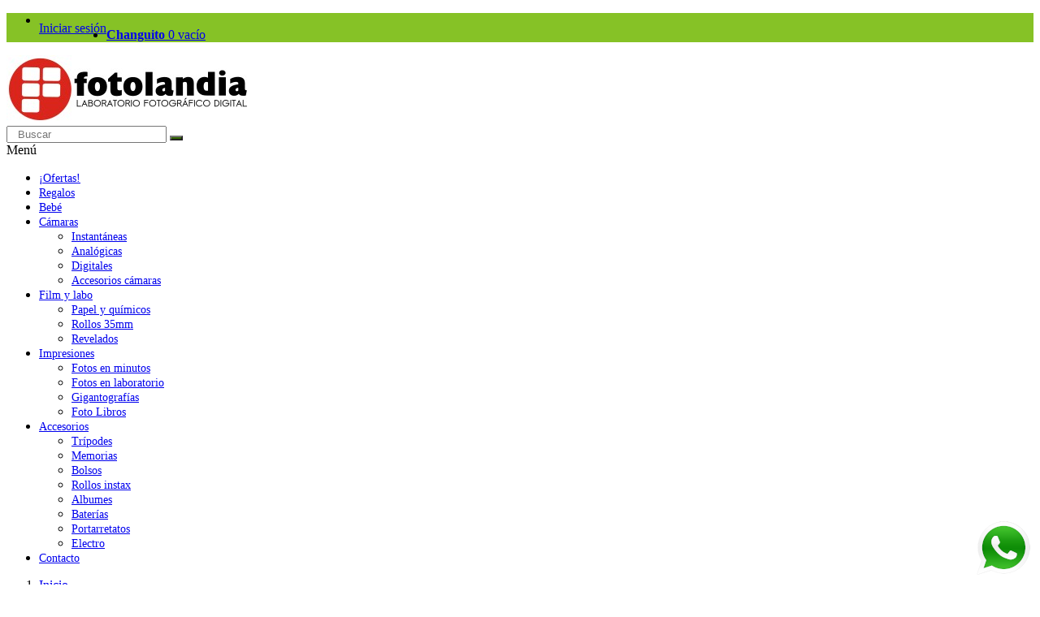

--- FILE ---
content_type: text/html; charset=utf-8
request_url: https://www.fotolandia.com.ar/tienda/accesorios-camaras
body_size: 16650
content:
<!DOCTYPE HTML>
<!--[if lt IE 7]>
<html class="no-js lt-ie9 lt-ie8 lt-ie7"       lang="es-es" ><![endif]-->
<!--[if IE 7]>
<html class="no-js lt-ie9 lt-ie8 ie7"       lang="es-es" ><![endif]-->
<!--[if IE 8]>
<html class="no-js lt-ie9 ie8"       lang="es-es" ><![endif]-->
<!--[if gt IE 8]>
<html class="no-js ie9"  lang="es-es"
      ><![endif]-->
<html lang="es-es">
<head>
    <meta charset="utf-8">
    <title>Accesorios cámaras - Fotolandia Tienda Online</title>
                <meta name="keywords" content="accesorios reflex,filtros uv,polarizador,protector,marumi,hoya,fancier">
        <meta name="generator" content="thirty bees">

    <meta name="twitter:description" content="Somos una empresa familiar dedicada desde 1973 a la fotograf&iacute;a. Contamos con un minilab digital de alta producción para revelados y terminales de impresión instantánea, adem&aacute;s de todo tipo de accesorios." />
    <meta property="og:image" content="https://fotolandia.com.ar/images/fotolpreview2.png" />
    <meta name="twitter:title" content="Accesorios cámaras - Fotolandia Tienda Online" />
    <meta property="og:url" content="https://www.fotolandia.com.ar/tienda/accesorios-camaras"/>
    <meta property="og:title" content="Accesorios cámaras - Fotolandia Tienda Online" />
    <meta property="og:type" content="website" />
    <meta property="fb:app_id" content="528040581198358" /> 

    <meta name="twitter:card" content="summary" />
    <meta name="twitter:url" content="https://www.fotolandia.com.ar" />
    <meta name="robots" content="index,follow">
    <meta name="viewport" content="width=device-width, minimum-scale=0.25, maximum-scale=5, initial-scale=1.0">
    <meta name="apple-mobile-web-app-capable" content="yes">
    <link rel="icon" type="image/vnd.microsoft.icon" href="/tienda/img/favicon.ico?1639164654">
    <link rel="shortcut icon" type="image/x-icon" href="/tienda/img/favicon.ico?1639164654">
                                        <link rel="stylesheet"  href="/tienda/themes/niara/css/global.css" type="text/css"  media="all">
                                                <link rel="stylesheet"  href="/tienda/themes/niara/css/autoload/compatibility.css" type="text/css"  media="all">
                                                <link rel="stylesheet"  href="/tienda/js/jquery/plugins/fancybox/jquery.fancybox.css" type="text/css"  media="all">
                                                <link rel="stylesheet"  href="/tienda/themes/niara/css/product_list.css" type="text/css"  media="all">
                                                <link rel="stylesheet"  href="/tienda/themes/niara/css/category.css" type="text/css"  media="all">
                                                <link rel="stylesheet"  href="/tienda/themes/niara/css/modules/beesblog/views/css/beesblogstyle.css" type="text/css"  media="all">
                                                <link rel="stylesheet"  href="/tienda/themes/niara/css/modules/blockcart/blockcart.css" type="text/css"  media="all">
                                                <link rel="stylesheet"  href="/tienda/js/jquery/plugins/bxslider/jquery.bxslider.css" type="text/css"  media="all">
                                                <link rel="stylesheet"  href="/tienda/themes/niara/css/modules/blocksocial/blocksocial.css" type="text/css"  media="all">
                                                <link rel="stylesheet"  href="/tienda/themes/niara/css/modules/blockcategories/blockcategories.css" type="text/css"  media="all">
                                                <link rel="stylesheet"  href="/tienda/themes/niara/css/modules/blocksearch/blocksearch.css" type="text/css"  media="all">
                                                <link rel="stylesheet"  href="/tienda/js/jquery/plugins/autocomplete/jquery.autocomplete.css" type="text/css"  media="all">
                                                <link rel="stylesheet"  href="/tienda/themes/niara/css/modules/blocktags/blocktags.css" type="text/css"  media="all">
                                                <link rel="stylesheet"  href="/tienda/themes/niara/css/modules/blockuserinfo/blockuserinfo.css" type="text/css"  media="all">
                                                <link rel="stylesheet"  href="/tienda/themes/niara/css/modules/blockviewed/blockviewed.css" type="text/css"  media="all">
                                                <link rel="stylesheet"  href="/tienda/themes/niara/css/modules/homefeatured/homefeatured.css" type="text/css"  media="all">
                                                <link rel="stylesheet"  href="/tienda/themes/niara/css/modules/themeconfigurator/hooks.css" type="text/css"  media="all">
                                                <link rel="stylesheet"  href="/tienda/themes/niara/css/modules/blocktopmenu/css/blocktopmenu.css" type="text/css"  media="all">
                                                <link rel="stylesheet"  href="/tienda/themes/niara/css/modules/blocktopmenu/css/superfish-modified.css" type="text/css"  media="all">
                                                <link rel="stylesheet"  href="/tienda/modules/socialloginizer/views/css/loginizer_front.css" type="text/css"  media="all">
                                                <link rel="stylesheet"  href="/tienda/modules/fileuploads/views/css/jquery.dm-uploader.min.css" type="text/css"  media="all">
                                                <link rel="stylesheet"  href="/tienda/modules/fileuploads/views/css/file-uploader.css" type="text/css"  media="all">
                                                <link rel="stylesheet"  href="/tienda/modules/mercadopago/views/css/front.min.css" type="text/css"  media="all">
                            <link href="/tienda/themes/niara/css/css-fonts.css" rel="stylesheet" type="text/css">
     
        <script type="text/javascript">
var CUSTOMIZE_TEXTFIELD = 1;
var FILE_UPLOAD_MESSAGE = '<p>Elegí las fotos de tu dispositivo y esperá a que todas lleguen al 100%</p>';
var FancyboxI18nClose = 'Cerrar';
var FancyboxI18nNext = 'Siguiente';
var FancyboxI18nPrev = 'Anterior';
var ajax_allowed = true;
var ajaxsearch = true;
var allow_up = '1';
var auto_upload = true;
var baseDir = 'https://www.fotolandia.com.ar/tienda/';
var baseUri = 'https://www.fotolandia.com.ar/tienda/';
var blocksearch_type = 'top';
var blocksocial_amazon_url = null;
var blocksocial_facebook_url = 'https://www.facebook.com/fotolandiarosario';
var blocksocial_instagram_url = 'https://www.instagram.com/fotolandiarosario/';
var blocksocial_linkedin_url = null;
var blocksocial_medium_url = null;
var blocksocial_pinterest_url = null;
var blocksocial_reddit_url = null;
var blocksocial_rss_url = 'https://fotolandia.com.ar/tienda/feed';
var blocksocial_snapchat_url = null;
var blocksocial_tumblr_url = null;
var blocksocial_twitter_url = null;
var blocksocial_vimeo_url = null;
var blocksocial_vk_url = null;
var blocksocial_wordpress_url = null;
var blocksocial_yelp_url = null;
var blocksocial_youtube_url = null;
var bulk_upload = true;
var checkout_step = 0;
var comparator_max_item = 3;
var comparedProductsIds = [];
var contentOnly = false;
var currency = {"id":1,"name":"Peso Argentino","iso_code":"ARS","iso_code_num":"32","sign":"ARS","blank":"1","conversion_rate":"1.000000","deleted":"0","format":"2","decimals":"1","active":"1","auto_format":true,"prefix":"","suffix":" ARS","id_lang":null,"id_shop":"1","id_shop_list":null,"force_id":false};
var currencyBlank = 1;
var currencyFormat = 2;
var currencyModes = {"ARS":true};
var currencyRate = 1;
var currencySign = 'ARS';
var customizationIdMessage = 'Personalización n°';
var delete_txt = 'Eliminar';
var description_required = false;
var displayList = false;
var dnd = true;
var errors_labels = {"title":"Title is required","description":"Description is required","invalid_file":"Archivo no v\u00e1lido","size_error":"No se puede agregar: excede el tama\u00f1o m\u00e1ximo"};
var file_ext = 'bmp,gif,jpeg,jpg,pdf,png,tiff';
var file_preview = true;
var freeProductTranslation = '¡Gratis!';
var freeShippingTranslation = '¡Envío gratuito!';
var fu_page = 'category';
var generated_date = 1769898830;
var global_start = true;
var hasDeliveryAddress = false;
var highDPI = false;
var id_lang = 1;
var id_order = 0;
var img_dir = 'https://www.fotolandia.com.ar/tienda/themes/niara/img/';
var img_folder = 'https://www.fotolandia.com.ar/tienda/modules/fileuploads/views/img/types/32x32/';
var instantsearch = false;
var isGuest = 0;
var isLogged = 0;
var isMobile = false;
var isRtl = 0;
var labels = {"upload_files":"Subir foto(s)","waiting":"Esperando.","uploading":"Subiendo.","complete":"Completado","cancel":"Cancelado","retry":"Reintentar","conf_delete_text":"\u00bfEst\u00e1s seguro de borrar este archivo?"};
var mandatory_files = 0;
var max_item = 'No se pueden comparar más de 3 productos';
var min_item = 'Debés elegir al menos un producto';
var myaccount_allow_up = '0';
var onCart = true;
var onPayment = false;
var order_step = 'https://www.fotolandia.com.ar/tienda/pedido?step=';
var page_name = 'category';
var priceDisplayMethod = 0;
var priceDisplayPrecision = '2';
var ps_new = false;
var quickView = true;
var removingLinkText = 'eliminar este producto de mi changuito';
var request = 'https://www.fotolandia.com.ar/tienda/accesorios-camaras';
var roundMode = 2;
var search_url = 'https://www.fotolandia.com.ar/tienda/buscar';
var static_token = 'e2bd46a66ba18c28ae6a7dbc1259ecb1';
var title_required = false;
var toBeDetermined = 'A determinar';
var token = '04accc5c20d256dfbc259054366dad66';
var up_file_size = 20;
var upload_url = 'https://www.fotolandia.com.ar/tienda/uploads?ajax=1';
var useLazyLoad = false;
var useWebp = false;
var usingSecureMode = true;
</script>

                    <script type="text/javascript" src="/tienda/js/jquery/jquery-1.11.0.min.js"></script>
                    <script type="text/javascript" src="/tienda/js/jquery/jquery-migrate-1.2.1.min.js"></script>
                    <script type="text/javascript" src="/tienda/js/jquery/plugins/jquery.easing.js"></script>
                    <script type="text/javascript" src="/tienda/js/tools.js"></script>
                    <script type="text/javascript" src="/tienda/themes/niara/js/global.js"></script>
                    <script type="text/javascript" src="/tienda/themes/niara/js/autoload/10-bootstrap.min.js"></script>
                    <script type="text/javascript" src="/tienda/themes/niara/js/autoload/11-modernizr.webp.min.js"></script>
                    <script type="text/javascript" src="/tienda/themes/niara/js/autoload/15-jquery.total-storage.min.js"></script>
                    <script type="text/javascript" src="/tienda/themes/niara/js/autoload/20-compatibility.js"></script>
                    <script type="text/javascript" src="/tienda/themes/niara/js/autoload/30-lozad.min.js"></script>
                    <script type="text/javascript" src="/tienda/themes/niara/js/autoload/31-lazyload.js"></script>
                    <script type="text/javascript" src="/tienda/themes/niara/js/autoload/url.min.js"></script>
                    <script type="text/javascript" src="/tienda/js/jquery/plugins/fancybox/jquery.fancybox.js"></script>
                    <script type="text/javascript" src="/tienda/themes/niara/js/products-comparison.js"></script>
                    <script type="text/javascript" src="/tienda/themes/niara/js/modules/blockcart/ajax-cart.js"></script>
                    <script type="text/javascript" src="/tienda/js/jquery/plugins/jquery.scrollTo.js"></script>
                    <script type="text/javascript" src="/tienda/js/jquery/plugins/jquery.serialScroll.js"></script>
                    <script type="text/javascript" src="/tienda/js/jquery/plugins/bxslider/jquery.bxslider.js"></script>
                    <script type="text/javascript" src="/tienda/modules/blocksocial/views/js/blocksocial.js"></script>
                    <script type="text/javascript" src="/tienda/js/jquery/plugins/autocomplete/jquery.autocomplete.js"></script>
                    <script type="text/javascript" src="/tienda/themes/niara/js/modules/blocksearch/blocksearch.js"></script>
                    <script type="text/javascript" src="/tienda/themes/niara/js/modules/blocktopmenu/js/hoverIntent.js"></script>
                    <script type="text/javascript" src="/tienda/themes/niara/js/modules/blocktopmenu/js/superfish-modified.js"></script>
                    <script type="text/javascript" src="/tienda/themes/niara/js/modules/blocktopmenu/js/blocktopmenu.js"></script>
                    <script type="text/javascript" src="/tienda/modules/socialloginizer/views/js/tinysort/jquery.tinysort.min.js"></script>
                    <script type="text/javascript" src="/tienda/modules/fileuploads/views/js/jquery.dm-uploader.min.js"></script>
                    <script type="text/javascript" src="/tienda/modules/fileuploads/views/js/upload-config.js"></script>
                    <script type="text/javascript" src="/tienda/modules/mercadopago/views/js/front.min.js"></script>
                <script>
                var loginizer_small = '';
                </script><script>
                var loginizer_large = '';
                </script>
<script>
	var show_popup='1';
	var show_on_supercheckout='do_not_show';

	if(show_popup)
	{
		loginizer_small=loginizer_small.replace(/href/g,'onclick="return !window.open(this.href, \'popup\',\'width=500,height=500,left=500,top=500\')" target="_blank" href');
		loginizer_small=loginizer_small.replace('type="fb" onclick="return !window.open(this.href, \'popup\',\'width=500,height=500,left=500,top=500\')"', 'type="fb" onclick="return !window.open(this.href, \'popup\',\'width=450,height=300,left=500,top=500\')"');
	}
	else
		loginizer_small = loginizer_small.replace(/href/g, 'target="_top" href');

	if(show_popup)
	{
		loginizer_large=loginizer_large.replace(/href/g,'onclick="return !window.open(this.href, \'popup\',\'width=500,height=500,left=500,top=500\')" target="_blank" href');
		loginizer_large=loginizer_large.replace('type="fb" onclick="return !window.open(this.href, \'popup\',\'width=500,height=500,left=500,top=500\')"', 'type="fb" onclick="return !window.open(this.href, \'popup\',\'width=450,height=300,left=500,top=500\')"');
	}
	else
		loginizer_large = loginizer_large.replace(/href/g, 'target="_top" href');
	$(function () {
		$('#output > li').tsort({
			attr: 'data-index'
		});
		});
</script>
<link rel="next" href="https://www.fotolandia.com.ar/tienda/accesorios-camaras?p=2"><link rel="canonical" href="https://www.fotolandia.com.ar/tienda/accesorios-camaras">
<link rel="alternate" href="https://www.fotolandia.com.ar/tienda/accesorios-camaras" hreflang="es-es">
<link rel="alternate" href="https://www.fotolandia.com.ar/tienda/accesorios-camaras" hreflang="x-default">
<style>#wasap{display:none;}

/* corrido el radio del gender */
.radio-inline, .checkbox-inline {
	vertical-align: unset ;
}

.beesblog-related-products-product{
    text-align: center;
}

  #layer_cart {
  background-color: #fff;
  position: fixed;
  top: calc(50vh - 150px) !important;
  left: 1%; 
  display: none;
  z-index: 99;
  width: 84%;
} 


/* barra superior */
.navbar-default,.top_column_wrapper{
    background-color: #86c226;
}

#header-navbar .nav > li > a {
    float: left;
    margin-top: 10px;
}

.blockuserinfo {
    left:150px;
    z-index: 98;
}

#footer li {
    padding-bottom: 0em;
    padding-top: 0em;
}
#footer{    background: #360;}

/* enlaces rosas a verde oscuros */
a:hover, a:focus {
    color: #360;
}

/* Elementos del menu horizontal */
.sf-menu > li > ul > li > a:hover {
    color: #360;
}

.sf-menu ul li {
  width: unset;
}

/* Acerco el submenu al menu */
.sf-menu li ul {
	top: 45px;
}

.sf-menu > li > ul > li > a{
font-weight: 500;
font-size: 14px;
}
.sf-menu > li > ul > li {
    width: unset;
	padding-right: 55px;
}
.sf-menu > li > a {
    font-weight: 500;
    font-size: 14px;
}
.sf-menu > li > a:hover {
    background-color: #360;
}
.sf-menu > li.sfHoverForce > a {
    background: #360;
}
.sf-menu > li.sfHover > a {
    background: #360;
}

h1, h2, h3, h4, h5, h6, .h1, .h2, .h3, .h4, .h5, .h6 {
	font-weight: 500;
}

/* Botones */
.btn:hover {
    background: #86c226;
    border: 1px solid #336600;
}
.btn-primary {
    background-color: #360;
}

/* botones carrito final */
.nav-pills > li.active > a, .nav-pills > li.active > a:hover, .nav-pills > li.active > a:focus {
	color: #fff;
	background-color: #336600;
}

/* NUEVO */
.product-label {
    background-color: #ff6600;
}

/* Boton de enviar comentario */
.btn-success {
  background-color: #336600;
}

/* quito el margen a la lista de subcategorías */
.breadcrumb {
	margin-bottom: 5px;
}

/* mucho lugar entre descripción y foto producto */
.h4{
    margin-top: 10px;
}

/* mucho lugar entre el botón de comprar y la siguiente fila de prods */
.product_list.grid .product-container {
    margin-bottom: 5px;
}

@media screen and (min-width: 0px) and (max-width: 768px) {
 #special_block_right, #viewed-products_block_left, #beesblog_column { display: none; }
 #layer_cart {position: fixed;   top: calc(0vh + 20%) !important;
       width: 90%;
       overflow-y: scroll;
       top: 0; left: 0; right: 0; bottom: 0;
 }
.blockuserinfo {left:unset;}
.navbar-nav {margin: 0px 0px;}

    /*layer cart mobile*/
     .thumbnail > img, .thumbnail a > img { max-width: 80%;}
    
    .layer_cart_product { padding: 20px 10px 20px 10px;}
    .layer_cart_cart{ padding: 10px 10px 170px 10px}

#wasapdsk{display:none;}
#wasap{display:block;}

.attribute_list input.attribute_radio {width: auto;}    
}


/* el form menos separado */
.form-group {
    margin-bottom: 10px;
}
label{
margin: 1px 0px 4px 0px;
}

/*custom file button*/
.form-control {
	padding: 1px 12px;
}

p.infoCustomizable  {
    margin: 0 0 30px;
}

/* busqueda */
.blocksearch.ac_results li.ac_over {
  background-color: #86c226;
}

.nav-pills.stacked-menu > li > a:hover, .nav-pills.stacked-menu > li > a:focus {
	color: #fff;
    background-color: #86c226;
}

.blockcategories .ilvl-1:hover.active, .blockcategories .ilvl-1:hover:hover, .blockcategories .ilvl-1:hover:focus {
	color: #360;
}

/* borde cajas checkout */
.box {
	border: 1px solid #360;
	background-color: #e6ffcc;;
}

.delivery_option_price  {
    width: 20%;
}
/* letra overlay carrito muy chica */
.layer_cart_cart, .layer_cart_product p {
    font-size: 11pt;
}
.layer_cart_cart a {
    font-size: 11pt;
}

/*mucho margen titulos*/
.block .title_block {
    margin: 0 0 10px;
}
/* img de transportistas */
.order_carrier_logo {
    width: 100%;
}
#id_address_invoice, #id_address_delivery {
    width: 370px;
}
.upload_file_heading {
    background: #360 none repeat scroll 0 0;
}
#upload-files ul {
    border-bottom: 4px solid #360;
}
.alert-warning {
    background-color: #e6ffcc;
    border-color: #360;
    color: #360;
}
.payment_module a.bankwire:hover{background-color: #eee;}

  .table-responsive #cart_summary > tbody > tr.cart_item > td.cart_delete {bottom: 50px;}

#logoh1{display:none;}
</style>
    <!--[if IE 8]>
    <script src="https://oss.maxcdn.com/libs/html5shiv/3.7.0/html5shiv.js"></script>
    <script src="https://oss.maxcdn.com/libs/respond.js/1.3.0/respond.min.js" async></script>
    <![endif]-->
    <script src="https://polyfill.io/v2/polyfill.min.js?features=IntersectionObserver" data-keepinline></script>
    <script type="text/javascript" data-keepinline>
      // Picture element HTML5 shiv
      document.createElement('picture');
    </script>
    <script src="/tienda/themes/niara/js/vendor/picturefill.min.js" data-keepinline async></script>
    <script src="/tienda/themes/niara/js/vendor/picturefill-mutation.min.js" data-keepinline async></script>


</head>
<body id="category"        class="category category-43 category-accesorios-camaras show-left-column hide-right-column lang_es">


<header id="header">

        
    <nav class="navbar navbar-default">
        <div class="container">
            <div class="" id="header-navbar">
                                                                                    <ul id="header-navbar-right-nav" class="nav navbar-nav navbar-right">
                        <div style="display:none"><a rel="nofollow" href="/tienda/blackhole">Do NOT follow this link or you will be banned from the site!</a></div>

  <li id="blockuserinfo-login" class="blockuserinfo">
    <a class="login" href="https://www.fotolandia.com.ar/tienda/mi-cuenta" rel="nofollow" title="Acceda a su cuenta de cliente">
      Iniciar sesión
    </a>
  </li>
<li>
    <div id="blockcart" class="shopping_cart">
    <a id="blockcart-header" href="https://www.fotolandia.com.ar/tienda/pedido" title="Ver mi changuito de compras" rel="nofollow">
  <b>Changuito</b>
  <span class="ajax_cart_quantity">0</span>
  <span class="ajax_cart_product_txt" style="display: none;">Producto</span>
  <span class="ajax_cart_product_txt_s" style="display: none;">Productos</span>
  <span class="ajax_cart_total" style="display: none;">
      </span>
  <span class="ajax_cart_no_product">vacío</span>
</a>
          <div id="blockcart-dropdown" class="cart_block" style="display: none;">
  <div class="cart_block_list">
    
    <p class="cart_block_no_products">
      Ningún producto
    </p>

    
    
    <div class="cart-prices">

      <div class="cart-prices-line"  style="display: none;">
        <span>Transporte</span>
        <span class="price cart_block_shipping_cost ajax_cart_shipping_cost">
                      A determinar                  </span>
      </div>

      
      
      <div class="cart-prices-line">
        <span>Total</span>
        <span class="price cart_block_total ajax_block_cart_total">0,00 ARS</span>
      </div>

      
    </div>

    <div class="cart-buttons">
      <a id="button_order_cart" class="btn btn-block btn-success" href="https://www.fotolandia.com.ar/tienda/pedido" title="Confirmar" rel="nofollow">
        Confirmar <i class="icon icon-angle-right"></i>
      </a>
    </div>

  </div>
</div>
      </div>
  </li>


  <div id="layer_cart">
  <div class="clearfix">

    <div class="layer_cart_product col-xs-12 col-md-6">

      <button type="button" class="close cross" title="Cerrar ventana">&times;</button>

      <span class="text-success cart-title">
        <i class="icon icon-check"></i> Producto añadido a tu changuito de compras
      </span>

      <div class="row">
        <div class="col-xs-6 col-md-5">
          <div class="thumbnail layer_cart_img"></div>
        </div>
        <div class="col-xs-6 col-md-7">
          <div class="layer_cart_product_info">
            <p id="layer_cart_product_title" class="product-name"></p>
            <p id="layer_cart_product_attributes"></p>
            <p>
              <strong>Cantidad:</strong>
              <span id="layer_cart_product_quantity"></span>
            </p>
            <p>
              <strong>Total:</strong>
              <span id="layer_cart_product_price"></span>
            </p>
          </div>
        </div>
      </div>

    </div>

    <div class="layer_cart_cart col-xs-12 col-md-6">

      <span class="title">
        <span class="ajax_cart_product_txt_s  unvisible">
          Hay <span class="ajax_cart_quantity">0</span> artículos en tu changuito.
        </span>
        <span class="ajax_cart_product_txt ">
          Hay 1 artículo en tu changuito.
        </span>
      </span>

      <p class="layer_cart_row">
        <strong>
          Total productos:
                  </strong>
        <span class="ajax_block_products_total">
                  </span>
      </p>

      
      <p class="layer_cart_row">
        <strong class=" unvisible">
          Total envío:&nbsp;        </strong>
        <span class="ajax_cart_shipping_cost unvisible">
                      A determinar                  </span>
      </p>

      
      <p class="layer_cart_row">
        <strong>
          Total:
                  </strong>
        <span class="ajax_block_cart_total">
                  </span>
      </p>

      <div class="button-container">
        <nav>
          <ul class="pager">
            <li class="previous">
              <a href="#" class="continue">&laquo; Seguir comprando</a>
            </li>
            <li class="next">
              <a href="https://www.fotolandia.com.ar/tienda/pedido" title="Ir a la caja" rel="nofollow">
                Ir a la caja &raquo;
              </a>
            </li>
          </ul>
        </nav>
      </div>

    </div>
  </div>
  <div class="crossseling"></div>
</div>

<div class="layer_cart_overlay"></div>


                    </ul>
                            </div>
        </div>
    </nav>

    <div id="header-blocks" class="container">
        <div class="row">
            <div id="shop-logo" class="col-sm-4">
		<h1 id="logoh1">Fotolandia Tienda Online</h1>
                <a href="https://www.fotolandia.com.ar/tienda/"
                   title="Fotolandia Tienda Online">
                    <img class="img-responsive center-block" src="https://www.fotolandia.com.ar/tienda/img/fotolandia-tienda-online-logo-1594044606.jpg" alt="Fotolandia Tienda Online"
                         title="Fotolandia Tienda Online" width="300" height="83">
                </a>
            </div>
            <div id="search_block_top" class="col-sm-4 col-md-5" role="search">
  <form id="searchbox" method="get" action="//www.fotolandia.com.ar/tienda/buscar" >
    <input type="hidden" name="controller" value="search">
    <input type="hidden" name="orderby" value="position">
    <input type="hidden" name="orderway" value="desc">
    <div class="input-group input-group-lg">
      <input class="form-control" type="search" id="search_query_top" name="search_query" placeholder="Buscar" value="" required aria-label="Search our site">
      <span class="input-group-btn">
        <button class="btn btn-primary" type="submit" name="submit_search" title="Buscar"><i class="icon icon-search"></i></button>
      </span>
    </div>
  </form>
</div>
    <nav>
        <div id="block_top_menu" class="sf-contener clearfix col-lg-12">
            <div class="cat-title">Menú</div>
            <ul class="sf-menu clearfix menu-content">
                <li><a href="https://www.fotolandia.com.ar/tienda/bajamos-precios" title="&iexcl;Ofertas!">&iexcl;Ofertas!</a></li>
<li><a href="https://www.fotolandia.com.ar/tienda/regalos" title="Regalos">Regalos</a></li><li><a href="https://www.fotolandia.com.ar/tienda/bebe" title="Bebé">Bebé</a></li><li><a href="https://www.fotolandia.com.ar/tienda/camaras" title="Cámaras">Cámaras</a><ul><li><a href="https://www.fotolandia.com.ar/tienda/instantaneas" title="Instantáneas">Instantáneas</a></li><li><a href="https://www.fotolandia.com.ar/tienda/analogicas" title="Analógicas">Analógicas</a></li><li><a href="https://www.fotolandia.com.ar/tienda/digitales" title="Digitales">Digitales</a></li><li class="sfHoverForce"><a href="https://www.fotolandia.com.ar/tienda/accesorios-camaras" title="Accesorios cámaras">Accesorios cámaras</a></li></ul></li><li><a href="https://www.fotolandia.com.ar/tienda/film-y-labo" title="Film y labo">Film y labo</a><ul><li><a href="https://www.fotolandia.com.ar/tienda/papel-y-quimicos" title="Papel y químicos">Papel y químicos</a></li><li><a href="https://www.fotolandia.com.ar/tienda/rollos-35mm" title="Rollos 35mm">Rollos 35mm</a></li><li><a href="https://www.fotolandia.com.ar/tienda/revelados" title="Revelados">Revelados</a></li></ul></li><li><a href="https://www.fotolandia.com.ar/tienda/impresiones" title="Impresiones">Impresiones</a><ul><li><a href="https://www.fotolandia.com.ar/tienda/fotos-en-minutos" title="Fotos en minutos">Fotos en minutos</a></li><li><a href="https://www.fotolandia.com.ar/tienda/fotos-en-laboratorio" title="Fotos en laboratorio">Fotos en laboratorio</a></li><li><a href="https://www.fotolandia.com.ar/tienda/gigantografias" title="Gigantografías">Gigantografías</a></li><li><a href="https://www.fotolandia.com.ar/tienda/foto-libros" title="Foto Libros">Foto Libros</a></li></ul></li><li><a href="https://www.fotolandia.com.ar/tienda/accesorios" title="Accesorios">Accesorios</a><ul><li><a href="https://www.fotolandia.com.ar/tienda/tripodes" title="Trípodes">Trípodes</a></li><li><a href="https://www.fotolandia.com.ar/tienda/memorias" title="Memorias">Memorias</a></li><li><a href="https://www.fotolandia.com.ar/tienda/bolsos" title="Bolsos">Bolsos</a></li><li><a href="https://www.fotolandia.com.ar/tienda/rollos-instax" title="Rollos instax">Rollos instax</a></li><li><a href="https://www.fotolandia.com.ar/tienda/albumes" title="Albumes">Albumes</a></li><li><a href="https://www.fotolandia.com.ar/tienda/baterias" title="Baterías">Baterías</a></li><li><a href="https://www.fotolandia.com.ar/tienda/portarretatos" title="Portarretatos">Portarretatos</a></li><li><a href="https://www.fotolandia.com.ar/tienda/electro" title="Electro">Electro</a></li></ul></li><li><a href="https://www.fotolandia.com.ar/tienda/contactanos" title="Contacto">Contacto</a></li>

                            </ul>
        </div>
    </nav>
        </div>
    </div>

</header>
<div id="columns" class="container">
            
              
            
<ol class="breadcrumb" itemscope itemtype="http://schema.org/BreadcrumbList">
  <li itemprop="itemListElement" itemscope itemtype="http://schema.org/ListItem">
    <a href="https://www.fotolandia.com.ar/tienda/" title="P&aacute;gina de Inicio" itemprop="item">
      <span itemprop="name">Inicio</span>
    </a>
    <meta itemprop="position" content="1">
  </li>
            <li itemprop="itemListElement" itemscope itemtype="http://schema.org/ListItem">
                  <a href="https://www.fotolandia.com.ar/tienda/camaras" itemprop="item">
            <span itemprop="name">C&aacute;maras</span>
          </a>
                <meta itemprop="position" content="2">
      </li>
          <li itemprop="itemListElement" itemscope itemtype="http://schema.org/ListItem">
                  <a href="" title="Accesorios c&aacute;maras" itemprop="item">
            <span itemprop="name">Accesorios c&aacute;maras</span>
          </a>
                <meta itemprop="position" content="3">
      </li>
      </ol>

        <div class="row">
                    <aside id="left_column" class="col-xs-12 col-sm-3">
    <script type="text/javascript">
        $(function () {

            $('.blockcategories').each(function () {
                var $collapse = $(this).find('.collapse');
                var $triggers = $(this).find('.btn-toggle');

                $collapse.on('show.bs.collapse', function () {
                    var $target = $(this);
                    var $targetAndParents = $target.parents().filter('.collapse').add($target);

                    // Collapse all other menus which are not in the current tree
                    $collapse.filter('.collapse.in').not($targetAndParents).collapse('hide');

                    // Add 'active' class to triggers which show this element
                    $triggers.filter('[href="#' + $target.prop('id') + '"],' +
                            '[data-target="#' + $target.prop('id') + '"]').parent().addClass('active');
                });

                $collapse.on('hide.bs.collapse', function (e) {
                    // Fixes event being handled twice (event is trigger twice). WTF? @bootstrap, @jquery
                    if (e.handled) {
                        return;
                    } else {
                        e.handled = true;
                    }

                    // Remove 'active' class from triggers which show this collapsed element
                    $triggers.filter('[href="#' + $(this).prop('id') + '"],' +
                            '[data-target="#' + $(this).prop('id') + '"]').parent().removeClass('active');
                });

                // JavaScript workaround for expanding the active category tree line.
                // Preferably you should use an override and return expanded tree from the server side
                // @see themes/niara/modules/blockcategories/list_group_item.tpl
                var $activeMenuLink = $('.list-group-item.current');
                // Collect and expand all expandable parent nodes (going up)
                $activeMenuLink.parents('.collapse').add(
                        // Open up the current node also (if it's a tree)
                        $activeMenuLink.parent().next()
                ).collapse('show');

            });

        });
    </script>

<section>
    <div id="special_block_right" class="block">
        <h2 class="title_block section-title-column">
            <a href="https://www.fotolandia.com.ar/tienda/bajamos-precios"
               title="Promociones especiales">
                Promociones especiales
            </a>
        </h2>
        <div class="block_content products-block">
                            <ul>
                    <li class="clearfix">
                        <article>
                            <a class="products-block-image" href="https://www.fotolandia.com.ar/tienda/inicio-camaras-accesorios-camaras/camara-descartable-fujifilm-quicksnap-sumergible"
                               title="Cámara descartable fujifilm QUICKSNAP sumergible">
                                                            <picture class="img-responsive">
                                <!--[if IE 9]><video style="display: none;"><![endif]-->
                                                                <!--[if IE 9]></video><![endif]-->
                                <img srcset="https://www.fotolandia.com.ar/tienda/2026-Niara_small/camara-descartable-fujifilm-quicksnap-sumergible.jpg"
                                                                          alt="Cámara descartable fujifilm con flash incorporado"
                                     title="Cámara descartable fujifilm QUICKSNAP sumergible"
                                     width="98"
                                     height="98"
                                >
                              </picture>

                            </a>
                            <div class="product-content">
                                <h5 class="product-title">
                                    <a class="product-name" href="https://www.fotolandia.com.ar/tienda/inicio-camaras-accesorios-camaras/camara-descartable-fujifilm-quicksnap-sumergible"
                                       title="Cámara descartable fujifilm QUICKSNAP sumergible">
                                        Cámara descartable fujifilm QUICKSNAP sumergible
                                    </a>
                                </h5>
                                                                    <p class="product-description">
                                        Cámara fujifilm Quicksnap 35mm...
                                    </p>
                                                                <div class="price-box">
                                                                            <span class="price special-price">
                                        52.155,00 ARS                </span>
                                                                                                                                                                                <span class="price-percent-reduction">-5
                                                    %</span>
                                                                                                                            <span class="old-price">
                                        54.900,00 ARS                </span>
                                        
                                                                    </div>
                            </div>
                        </article>
                    </li>
                </ul>
                <div>
                    <a
                            class="btn btn-primary"
                            href="https://www.fotolandia.com.ar/tienda/bajamos-precios"
                            title="Todas los promociones">
                        <span>Todas los promociones</span>
                    </a>
                </div>
                    </div>
    </div>
</section>

    <div id="beesblog_column" class="block">
        <h4 class="title_block">
            <a href="https://www.fotolandia.com.ar/tienda/blog" title="Entradas recientes">Entradas recientes</a>
        </h4>
        <div class="block_content">
            <ul>
                                    <li class="clearfix">
                        <div class="beesblogrecentposts-content">
                            <h5>
                                <a class="beesblogrecentposts-title" href="https://www.fotolandia.com.ar/tienda/blog/pasaporte-espanol" title="Pasaporte espa&ntilde;ol">
                                    Pasaporte espa&ntilde;ol
                                </a>
                            </h5>
                            <span>
                                <i class="icon icon-time"></i> jul 12, 2024
                                <i class="icon icon-eye"></i> 4859
                            </span>
                        </div>
                    </li>
                                    <li class="clearfix">
                        <div class="beesblogrecentposts-content">
                            <h5>
                                <a class="beesblogrecentposts-title" href="https://www.fotolandia.com.ar/tienda/blog/guardiana-de-tus-recuerdos-familiares" title="Guardiana de tus recuerdos familiares">
                                    Guardiana de tus...
                                </a>
                            </h5>
                            <span>
                                <i class="icon icon-time"></i> nov  1, 2023
                                <i class="icon icon-eye"></i> 3300
                            </span>
                        </div>
                    </li>
                                    <li class="clearfix">
                        <div class="beesblogrecentposts-content">
                            <h5>
                                <a class="beesblogrecentposts-title" href="https://www.fotolandia.com.ar/tienda/blog/fotos-polaroid-" title="Fotos &#039;Polaroid&#039;">
                                    Fotos &#039;Polaroid&#039;
                                </a>
                            </h5>
                            <span>
                                <i class="icon icon-time"></i> nov 12, 2022
                                <i class="icon icon-eye"></i> 96583
                            </span>
                        </div>
                    </li>
                                    <li class="clearfix">
                        <div class="beesblogrecentposts-content">
                            <h5>
                                <a class="beesblogrecentposts-title" href="https://www.fotolandia.com.ar/tienda/blog/faltan-rollos-en-el-pais-cuales-son-los-motivos" title="Faltan rollos en el pa&iacute;s, &iquest;cu&aacute;les son los motivos?">
                                    Faltan rollos en...
                                </a>
                            </h5>
                            <span>
                                <i class="icon icon-time"></i> nov 15, 2021
                                <i class="icon icon-eye"></i> 4382
                            </span>
                        </div>
                    </li>
                                    <li class="clearfix">
                        <div class="beesblogrecentposts-content">
                            <h5>
                                <a class="beesblogrecentposts-title" href="https://www.fotolandia.com.ar/tienda/blog/llegaron-los-foto-libros" title="&iexcl;Llegaron los Foto Libros!">
                                    &iexcl;Llegaron los...
                                </a>
                            </h5>
                            <span>
                                <i class="icon icon-time"></i> jul 16, 2021
                                <i class="icon icon-eye"></i> 5265
                            </span>
                        </div>
                    </li>
                            </ul>
            <br />
            <div>
                <a href="https://www.fotolandia.com.ar/tienda/blog" title="Bees blog" class="btn btn-primary"><span>Todas las entradas</span></a>
            </div>
        </div>
    </div>
</aside>
                        <main id="center_column" class="col-xs-12 col-sm-9">
            
            <main>
        <section id="category-info">
                            <div id="category-banner">
                                    <picture class="img-responsive">
                    <!--[if IE 9]><video style="display: none;"><![endif]-->
                                        <!--[if IE 9]></video><![endif]-->
                    <img srcset="https://www.fotolandia.com.ar/tienda/img/c/43-Niara_category.jpg"
                                                  alt="Accesorios cámaras"
                         title="Accesorios cámaras"
                         width="870"
                         height="217"
                         class="img-responsive"
                    >
                  </picture>
                </div>
            
                    </section>
        
                    <section id="category-products">
                <h2 class="page-heading">
                    Productos

                    <div class="pull-right">
                        <span class="heading-counter badge">
            Hay 30 productos.
      </span>
                    </div>
                </h2>
                <div class="content_sortPagiBar clearfix">
                    <div class="form-inline sortPagiBar clearfix">
                        
  <div id="product-list-switcher" class="form-group display">
  <label class="visible-xs">Mostrar listado de productos como:</label>
  <div class="btn-group" role="group" aria-label="Tipo de visualizaci&oacute;n del listado de productos">
    <a id="grid" class="btn btn-default" rel="nofollow" href="#" title="Rejilla">
      <i class="icon icon-fw icon-th"></i>
      <span class="visible-xs">Rejilla</span>
    </a>
    <a id="list" class="btn btn-default" rel="nofollow" href="#" title="Lista">
      <i class="icon icon-fw icon-bars"></i>
      <span class="visible-xs">Lista</span>
    </a>
  </div>
</div>

    
  
  <div id="productsSortForm" class="form-group productsSortForm">
    <form action="https://www.fotolandia.com.ar/tienda/accesorios-camaras">
      <label for="selectProductSort">Ordenar por</label>
      <select id="selectProductSort" class="selectProductSort form-control">
        <option value="position:asc" selected="selected">--</option>
                  <option value="price:asc">Precio: m&aacute;s baratos primero</option>
          <option value="price:desc">Precio: m&aacute;s caros primero</option>
                <option value="name:asc">Nombre: de A a Z</option>
        <option value="name:desc">Nombre: de Z a A</option>
                  <option value="quantity:desc">En stock</option>
                <option value="reference:asc">Referencia: m&aacute;s bajo primero</option>
        <option value="reference:desc">Referencia: m&aacute;s alto primero</option>
      </select>
    </form>
  </div>

      
  
                        
            
  <div class="js-per-page form-group">
    <form action="https://www.fotolandia.com.ar/tienda/accesorios-camaras" method="get" class="nbrItemPage">

      
      
                                                      <input type="hidden" name="id_category" value="43">
                        
      <label for="nb_item">Art&iacute;culos por p&aacute;gina:</label>
      <select name="n" id="nb_item" class="form-control">
                                      <option value="18" selected="selected">18</option>
                                                  <option value="36" >36</option>
                                                              </select>

    </form>
  </div>

                    </div>
                    <div class="top-pagination-content form-inline clearfix">
                        
  <div class="form-group compare-form">
    <form method="post" action="https://www.fotolandia.com.ar/tienda/comparativa-productos">
      <button type="submit" class="btn btn-success bt_compare bt_compare" disabled="disabled">
        <span>Comparar (<strong class="total-compare-val">0</strong>) &raquo;</span>
      </button>
      <input type="hidden" name="compare_product_count" class="compare_product_count" value="0">
      <input type="hidden" name="compare_product_list" class="compare_product_list" value="">
    </form>
  </div>

              
    
                            

                      
  <div id="pagination" class="form-group clearfix">
          <ul class="pagination">
                  <li id="pagination_previous" class="disabled pagination_previous" title="Anterior">
            <span>
              <span>&laquo;</span>
            </span>
          </li>
                                                              <li class="active current">
              <span>
                <span>1</span>
              </span>
            </li>
                                        <li>
              <a href="/tienda/accesorios-camaras?p=2">
                <span>2</span>
              </a>
            </li>
                                                                      <li id="pagination_next" class="pagination_next" title="Siguiente">
            <a href="/tienda/accesorios-camaras?p=2" rel="next">
              <span>&raquo;</span>
            </a>
          </li>
              </ul>

      </div>

      <div class="form-group showall">
      <form action="https://www.fotolandia.com.ar/tienda/accesorios-camaras" method="get">

                
                                                                  <input type="hidden" name="id_category" value="43">
                              
        <button type="submit" class="btn btn-default">Mostrar todos</button>
        <input name="n" id="nb_item" type="hidden" value="30">

      </form>
    </div>
  
  <div class="form-group product-count">
                                <p class="form-control-static">
              Mostrando 1 - 18 de 30 items
          </p>
  </div>

                    </div>
                </div>
                        
  
  <ul class="product_list grid list-grid row">

        <li class="ajax_block_product col-xs-6 col-sm-6 col-md-4">
      <article>
    <div class="product-container">
        <div class="product-image-container">
            <a class="product_img_link"
               href="https://www.fotolandia.com.ar/tienda/filtro-uv-49-mm-helios"
               title="FILTRO UV 49 MM HELIOS"
            >
                            <picture >
                <!--[if IE 9]><video style="display: none;"><![endif]-->
                                <!--[if IE 9]></video><![endif]-->

                <img class="img-responsive center-block"
                                          srcset="
                     https://www.fotolandia.com.ar/tienda/326-Niara_home_smallest/filtro-uv-49-mm-helios.jpg 211w,
                     https://www.fotolandia.com.ar/tienda/326-Niara_home_smaller/filtro-uv-49-mm-helios.jpg 218w,
                     https://www.fotolandia.com.ar/tienda/326-Niara_home/filtro-uv-49-mm-helios.jpg 250w"
                     sizes="(min-width: 1200px) 250px, (min-width: 992px) 218px, (min-width: 768px) 211px, 250px"
                     alt="FILTRO UV 49 MM HELIOS"
                     title="FILTRO UV 49 MM HELIOS"
                     width="250"
                     height="250"
                >
                
                                <a class="quick-view show-if-product-item-hover"
                   href="https://www.fotolandia.com.ar/tienda/filtro-uv-49-mm-helios"
                   title="Abrir ventana de vista r&aacute;pida"
                   data-fancybox-target="https://www.fotolandia.com.ar/tienda/filtro-uv-49-mm-helios"
                >
                    <i class="icon icon-fullscreen"></i>
                </a>
                                        <div class="functional-buttons clearfix show-if-product-grid-hover">
                    
                                            <div class="compare">
                            <a class="add_to_compare" title="Agregar para comparar" href="https://www.fotolandia.com.ar/tienda/filtro-uv-49-mm-helios"
                               data-id-product="234">
                                <i class="icon icon-plus"></i> Agregar para comparar
                            </a>
                        </div>
                                    </div>
                          </picture>
            </a>

            <div class="product-label-container">
                                                                                                </div>

        </div>

        <div class="product-description-container">
            <h3 class="h4 product-name">
                                <a class="product-name" href="https://www.fotolandia.com.ar/tienda/filtro-uv-49-mm-helios"
                   title="FILTRO UV 49 MM HELIOS" >
                    FILTRO UV 49 MM HELIOS
                </a>
            </h3>
                        
                        

            <p class="product-desc hide-if-product-grid" >
                Filtro protector UV para lentes fotográficos Diámetro: 49mm Linea Genérica Brinda protección contra golpes, rayaduras y rayos UV de la atmósfera
            </p>
        </div>

        <div class="product-actions-container">

            <div class="product-price-button-wrapper">
                                <div class="" >
                    <div class="content_price">
                                                    
                            <span class="price product-price">
              11.990,00 ARS            </span>
                                                        
                            
                            
                                            </div>
                  </div>
                                <div class="button-container">
                                                                                                    <a class="ajax_add_to_cart_button btn btn-primary"
                               href="https://www.fotolandia.com.ar/tienda/carrito?add=1&amp;id_product=234&amp;token=e2bd46a66ba18c28ae6a7dbc1259ecb1"
                               rel="nofollow" title="Agregar..."
                               data-id-product-attribute="0"
                               data-id-product="234"
                               data-minimal_quantity="1">

                                <span><i class="icon icon-shopping-basket"></i>Agregar...</span>
                            </a>
                                                                <!--<a class="btn btn-default" href="https://www.fotolandia.com.ar/tienda/filtro-uv-49-mm-helios" title="Ver">
                        <span>M&aacute;s</span>
                    </a>-->
                </div>
                                <div class="compare_mb">
                                            <div class="compare">
                            <a class="add_to_compare" title="Agregar para comparar" href="https://www.fotolandia.com.ar/tienda/filtro-uv-49-mm-helios"
                               data-id-product="234">
                                <i class="icon icon-plus"></i> Agregar para comparar
                            </a>
                        </div>
                                    </div>
                        </div>

                            <div class="color-list-container"></div>
                                                            <div class="availability">
                                                    <span class="label  label-success">
              En stock            </span>
                                            </div>
                                    </div>

    </div>
</article>
    </li><li class="ajax_block_product col-xs-6 col-sm-6 col-md-4">
      <article>
    <div class="product-container">
        <div class="product-image-container">
            <a class="product_img_link"
               href="https://www.fotolandia.com.ar/tienda/filtro-uv-52-mm-helios"
               title="FILTRO UV 52 MM HELIOS"
            >
                            <picture >
                <!--[if IE 9]><video style="display: none;"><![endif]-->
                                <!--[if IE 9]></video><![endif]-->

                <img class="img-responsive center-block"
                                          srcset="
                     https://www.fotolandia.com.ar/tienda/327-Niara_home_smallest/filtro-uv-52-mm-helios.jpg 211w,
                     https://www.fotolandia.com.ar/tienda/327-Niara_home_smaller/filtro-uv-52-mm-helios.jpg 218w,
                     https://www.fotolandia.com.ar/tienda/327-Niara_home/filtro-uv-52-mm-helios.jpg 250w"
                     sizes="(min-width: 1200px) 250px, (min-width: 992px) 218px, (min-width: 768px) 211px, 250px"
                     alt="FILTRO UV 52 MM HELIOS"
                     title="FILTRO UV 52 MM HELIOS"
                     width="250"
                     height="250"
                >
                
                                <a class="quick-view show-if-product-item-hover"
                   href="https://www.fotolandia.com.ar/tienda/filtro-uv-52-mm-helios"
                   title="Abrir ventana de vista r&aacute;pida"
                   data-fancybox-target="https://www.fotolandia.com.ar/tienda/filtro-uv-52-mm-helios"
                >
                    <i class="icon icon-fullscreen"></i>
                </a>
                                        <div class="functional-buttons clearfix show-if-product-grid-hover">
                    
                                            <div class="compare">
                            <a class="add_to_compare" title="Agregar para comparar" href="https://www.fotolandia.com.ar/tienda/filtro-uv-52-mm-helios"
                               data-id-product="235">
                                <i class="icon icon-plus"></i> Agregar para comparar
                            </a>
                        </div>
                                    </div>
                          </picture>
            </a>

            <div class="product-label-container">
                                                                                                        <span class="product-label product-label-sale">&iexcl;Oferta!</span>
                            </div>

        </div>

        <div class="product-description-container">
            <h3 class="h4 product-name">
                                <a class="product-name" href="https://www.fotolandia.com.ar/tienda/filtro-uv-52-mm-helios"
                   title="FILTRO UV 52 MM HELIOS" >
                    FILTRO UV 52 MM HELIOS
                </a>
            </h3>
                        
                        

            <p class="product-desc hide-if-product-grid" >
                Filtro protector UV para lentes fotográficos Diámetro: 52mm Linea Genérica Brinda protección contra golpes, rayaduras y rayos UV de la atmósfera
Lentes Nikkor 18-55 modelos D3100/D5100 y similares
            </p>
        </div>

        <div class="product-actions-container">

            <div class="product-price-button-wrapper">
                                <div class="" >
                    <div class="content_price">
                                                    
                            <span class="price product-price">
              10.990,00 ARS            </span>
                                                        
                            
                            
                                            </div>
                  </div>
                                <div class="button-container">
                                                                                                    <a class="ajax_add_to_cart_button btn btn-primary"
                               href="https://www.fotolandia.com.ar/tienda/carrito?add=1&amp;id_product=235&amp;token=e2bd46a66ba18c28ae6a7dbc1259ecb1"
                               rel="nofollow" title="Agregar..."
                               data-id-product-attribute="0"
                               data-id-product="235"
                               data-minimal_quantity="1">

                                <span><i class="icon icon-shopping-basket"></i>Agregar...</span>
                            </a>
                                                                <!--<a class="btn btn-default" href="https://www.fotolandia.com.ar/tienda/filtro-uv-52-mm-helios" title="Ver">
                        <span>M&aacute;s</span>
                    </a>-->
                </div>
                                <div class="compare_mb">
                                            <div class="compare">
                            <a class="add_to_compare" title="Agregar para comparar" href="https://www.fotolandia.com.ar/tienda/filtro-uv-52-mm-helios"
                               data-id-product="235">
                                <i class="icon icon-plus"></i> Agregar para comparar
                            </a>
                        </div>
                                    </div>
                        </div>

                            <div class="color-list-container"></div>
                                                            <div class="availability">
                                                    <span class="label  label-success">
              En stock            </span>
                                            </div>
                                    </div>

    </div>
</article>
    </li><li class="ajax_block_product col-xs-6 col-sm-6 col-md-4">
      <article>
    <div class="product-container">
        <div class="product-image-container">
            <a class="product_img_link"
               href="https://www.fotolandia.com.ar/tienda/filtro-uv-55-mm-helios"
               title="FILTRO UV 55 MM HELIOS"
            >
                            <picture >
                <!--[if IE 9]><video style="display: none;"><![endif]-->
                                <!--[if IE 9]></video><![endif]-->

                <img class="img-responsive center-block"
                                          srcset="
                     https://www.fotolandia.com.ar/tienda/328-Niara_home_smallest/filtro-uv-55-mm-helios.jpg 211w,
                     https://www.fotolandia.com.ar/tienda/328-Niara_home_smaller/filtro-uv-55-mm-helios.jpg 218w,
                     https://www.fotolandia.com.ar/tienda/328-Niara_home/filtro-uv-55-mm-helios.jpg 250w"
                     sizes="(min-width: 1200px) 250px, (min-width: 992px) 218px, (min-width: 768px) 211px, 250px"
                     alt="FILTRO UV 55 MM HELIOS"
                     title="FILTRO UV 55 MM HELIOS"
                     width="250"
                     height="250"
                >
                
                                <a class="quick-view show-if-product-item-hover"
                   href="https://www.fotolandia.com.ar/tienda/filtro-uv-55-mm-helios"
                   title="Abrir ventana de vista r&aacute;pida"
                   data-fancybox-target="https://www.fotolandia.com.ar/tienda/filtro-uv-55-mm-helios"
                >
                    <i class="icon icon-fullscreen"></i>
                </a>
                                        <div class="functional-buttons clearfix show-if-product-grid-hover">
                    
                                            <div class="compare">
                            <a class="add_to_compare" title="Agregar para comparar" href="https://www.fotolandia.com.ar/tienda/filtro-uv-55-mm-helios"
                               data-id-product="236">
                                <i class="icon icon-plus"></i> Agregar para comparar
                            </a>
                        </div>
                                    </div>
                          </picture>
            </a>

            <div class="product-label-container">
                                                                                                </div>

        </div>

        <div class="product-description-container">
            <h3 class="h4 product-name">
                                <a class="product-name" href="https://www.fotolandia.com.ar/tienda/filtro-uv-55-mm-helios"
                   title="FILTRO UV 55 MM HELIOS" >
                    FILTRO UV 55 MM HELIOS
                </a>
            </h3>
                        
                        

            <p class="product-desc hide-if-product-grid" >
                Filtro protector UV para lentes fotográficos Diámetro: 55mm Linea Genérica Brinda protección contra golpes, rayaduras y rayos UV de la atmósfera
Para lentes Nikkor 18-55 kit D3300/3400/3500 D5300/5500/5600
            </p>
        </div>

        <div class="product-actions-container">

            <div class="product-price-button-wrapper">
                                <div class="" >
                    <div class="content_price">
                                                    
                            <span class="price product-price">
              11.990,00 ARS            </span>
                                                        
                            
                            
                                            </div>
                  </div>
                                <div class="button-container">
                                                                                                    <a class="ajax_add_to_cart_button btn btn-primary"
                               href="https://www.fotolandia.com.ar/tienda/carrito?add=1&amp;id_product=236&amp;token=e2bd46a66ba18c28ae6a7dbc1259ecb1"
                               rel="nofollow" title="Agregar..."
                               data-id-product-attribute="0"
                               data-id-product="236"
                               data-minimal_quantity="1">

                                <span><i class="icon icon-shopping-basket"></i>Agregar...</span>
                            </a>
                                                                <!--<a class="btn btn-default" href="https://www.fotolandia.com.ar/tienda/filtro-uv-55-mm-helios" title="Ver">
                        <span>M&aacute;s</span>
                    </a>-->
                </div>
                                <div class="compare_mb">
                                            <div class="compare">
                            <a class="add_to_compare" title="Agregar para comparar" href="https://www.fotolandia.com.ar/tienda/filtro-uv-55-mm-helios"
                               data-id-product="236">
                                <i class="icon icon-plus"></i> Agregar para comparar
                            </a>
                        </div>
                                    </div>
                        </div>

                            <div class="color-list-container"></div>
                                                            <div class="availability">
                                                    <span class="label  label-success">
              En stock            </span>
                                            </div>
                                    </div>

    </div>
</article>
    </li><li class="ajax_block_product col-xs-6 col-sm-6 col-md-4">
      <article>
    <div class="product-container">
        <div class="product-image-container">
            <a class="product_img_link"
               href="https://www.fotolandia.com.ar/tienda/filtro-uv-58-mm-helios-protector"
               title="FILTRO UV 58 MM HELIOS PROTECTOR"
            >
                            <picture >
                <!--[if IE 9]><video style="display: none;"><![endif]-->
                                <!--[if IE 9]></video><![endif]-->

                <img class="img-responsive center-block"
                                          srcset="
                     https://www.fotolandia.com.ar/tienda/329-Niara_home_smallest/filtro-uv-58-mm-helios-protector.jpg 211w,
                     https://www.fotolandia.com.ar/tienda/329-Niara_home_smaller/filtro-uv-58-mm-helios-protector.jpg 218w,
                     https://www.fotolandia.com.ar/tienda/329-Niara_home/filtro-uv-58-mm-helios-protector.jpg 250w"
                     sizes="(min-width: 1200px) 250px, (min-width: 992px) 218px, (min-width: 768px) 211px, 250px"
                     alt="FILTRO UV 58 MM HELIOS PROTECTOR"
                     title="FILTRO UV 58 MM HELIOS PROTECTOR"
                     width="250"
                     height="250"
                >
                
                                <a class="quick-view show-if-product-item-hover"
                   href="https://www.fotolandia.com.ar/tienda/filtro-uv-58-mm-helios-protector"
                   title="Abrir ventana de vista r&aacute;pida"
                   data-fancybox-target="https://www.fotolandia.com.ar/tienda/filtro-uv-58-mm-helios-protector"
                >
                    <i class="icon icon-fullscreen"></i>
                </a>
                                        <div class="functional-buttons clearfix show-if-product-grid-hover">
                    
                                            <div class="compare">
                            <a class="add_to_compare" title="Agregar para comparar" href="https://www.fotolandia.com.ar/tienda/filtro-uv-58-mm-helios-protector"
                               data-id-product="237">
                                <i class="icon icon-plus"></i> Agregar para comparar
                            </a>
                        </div>
                                    </div>
                          </picture>
            </a>

            <div class="product-label-container">
                                                                                                </div>

        </div>

        <div class="product-description-container">
            <h3 class="h4 product-name">
                                <a class="product-name" href="https://www.fotolandia.com.ar/tienda/filtro-uv-58-mm-helios-protector"
                   title="FILTRO UV 58 MM HELIOS PROTECTOR" >
                    FILTRO UV 58 MM HELIOS PROTECTOR
                </a>
            </h3>
                        
                        

            <p class="product-desc hide-if-product-grid" >
                Filtro protector UV para lentes fotográficos Diámetro: 58mm Linea Genérica Brinda protección contra golpes, rayaduras y rayos UV de la atmósfera
Para lentes Canon 18-55. cámaras linea T100, T3/5/6/7/8 T3i/5i/6i/7i/8i
            </p>
        </div>

        <div class="product-actions-container">

            <div class="product-price-button-wrapper">
                                <div class="" >
                    <div class="content_price">
                                                    
                            <span class="price product-price">
              12.900,00 ARS            </span>
                                                        
                            
                            
                                            </div>
                  </div>
                                <div class="button-container">
                                                                                                    <a class="ajax_add_to_cart_button btn btn-primary"
                               href="https://www.fotolandia.com.ar/tienda/carrito?add=1&amp;id_product=237&amp;token=e2bd46a66ba18c28ae6a7dbc1259ecb1"
                               rel="nofollow" title="Agregar..."
                               data-id-product-attribute="0"
                               data-id-product="237"
                               data-minimal_quantity="1">

                                <span><i class="icon icon-shopping-basket"></i>Agregar...</span>
                            </a>
                                                                <!--<a class="btn btn-default" href="https://www.fotolandia.com.ar/tienda/filtro-uv-58-mm-helios-protector" title="Ver">
                        <span>M&aacute;s</span>
                    </a>-->
                </div>
                                <div class="compare_mb">
                                            <div class="compare">
                            <a class="add_to_compare" title="Agregar para comparar" href="https://www.fotolandia.com.ar/tienda/filtro-uv-58-mm-helios-protector"
                               data-id-product="237">
                                <i class="icon icon-plus"></i> Agregar para comparar
                            </a>
                        </div>
                                    </div>
                        </div>

                            <div class="color-list-container"></div>
                                                            <div class="availability">
                                                    <span class="label  label-success">
              En stock            </span>
                                            </div>
                                    </div>

    </div>
</article>
    </li><li class="ajax_block_product col-xs-6 col-sm-6 col-md-4">
      <article>
    <div class="product-container">
        <div class="product-image-container">
            <a class="product_img_link"
               href="https://www.fotolandia.com.ar/tienda/filtro-uv-62-mm-protector-helios"
               title="FILTRO UV 62 MM PROTECTOR  HELIOS"
            >
                            <picture >
                <!--[if IE 9]><video style="display: none;"><![endif]-->
                                <!--[if IE 9]></video><![endif]-->

                <img class="img-responsive center-block"
                                          srcset="
                     https://www.fotolandia.com.ar/tienda/330-Niara_home_smallest/filtro-uv-62-mm-protector-helios.jpg 211w,
                     https://www.fotolandia.com.ar/tienda/330-Niara_home_smaller/filtro-uv-62-mm-protector-helios.jpg 218w,
                     https://www.fotolandia.com.ar/tienda/330-Niara_home/filtro-uv-62-mm-protector-helios.jpg 250w"
                     sizes="(min-width: 1200px) 250px, (min-width: 992px) 218px, (min-width: 768px) 211px, 250px"
                     alt="FILTRO UV 62 MM PROTECTOR  HELIOS"
                     title="FILTRO UV 62 MM PROTECTOR  HELIOS"
                     width="250"
                     height="250"
                >
                
                                <a class="quick-view show-if-product-item-hover"
                   href="https://www.fotolandia.com.ar/tienda/filtro-uv-62-mm-protector-helios"
                   title="Abrir ventana de vista r&aacute;pida"
                   data-fancybox-target="https://www.fotolandia.com.ar/tienda/filtro-uv-62-mm-protector-helios"
                >
                    <i class="icon icon-fullscreen"></i>
                </a>
                                        <div class="functional-buttons clearfix show-if-product-grid-hover">
                    
                                            <div class="compare">
                            <a class="add_to_compare" title="Agregar para comparar" href="https://www.fotolandia.com.ar/tienda/filtro-uv-62-mm-protector-helios"
                               data-id-product="238">
                                <i class="icon icon-plus"></i> Agregar para comparar
                            </a>
                        </div>
                                    </div>
                          </picture>
            </a>

            <div class="product-label-container">
                                                                                                        <span class="product-label product-label-sale">&iexcl;Oferta!</span>
                            </div>

        </div>

        <div class="product-description-container">
            <h3 class="h4 product-name">
                                <a class="product-name" href="https://www.fotolandia.com.ar/tienda/filtro-uv-62-mm-protector-helios"
                   title="FILTRO UV 62 MM PROTECTOR  HELIOS" >
                    FILTRO UV 62 MM PROTECTOR  HELIOS
                </a>
            </h3>
                        
                        

            <p class="product-desc hide-if-product-grid" >
                Filtro protector UV para lentes fotográficos Diámetro: 62mm Linea Genérica Brinda protección contra golpes, rayaduras y rayos UV de la atmósfera
            </p>
        </div>

        <div class="product-actions-container">

            <div class="product-price-button-wrapper">
                                <div class="" >
                    <div class="content_price">
                                                    
                            <span class="price product-price">
              13.990,00 ARS            </span>
                                                        
                            
                            
                                            </div>
                  </div>
                                <div class="button-container">
                                                                                                    <a class="ajax_add_to_cart_button btn btn-primary"
                               href="https://www.fotolandia.com.ar/tienda/carrito?add=1&amp;id_product=238&amp;token=e2bd46a66ba18c28ae6a7dbc1259ecb1"
                               rel="nofollow" title="Agregar..."
                               data-id-product-attribute="0"
                               data-id-product="238"
                               data-minimal_quantity="1">

                                <span><i class="icon icon-shopping-basket"></i>Agregar...</span>
                            </a>
                                                                <!--<a class="btn btn-default" href="https://www.fotolandia.com.ar/tienda/filtro-uv-62-mm-protector-helios" title="Ver">
                        <span>M&aacute;s</span>
                    </a>-->
                </div>
                                <div class="compare_mb">
                                            <div class="compare">
                            <a class="add_to_compare" title="Agregar para comparar" href="https://www.fotolandia.com.ar/tienda/filtro-uv-62-mm-protector-helios"
                               data-id-product="238">
                                <i class="icon icon-plus"></i> Agregar para comparar
                            </a>
                        </div>
                                    </div>
                        </div>

                            <div class="color-list-container"></div>
                                                            <div class="availability">
                                                    <span class="label  label-success">
              En stock            </span>
                                            </div>
                                    </div>

    </div>
</article>
    </li><li class="ajax_block_product col-xs-6 col-sm-6 col-md-4">
      <article>
    <div class="product-container">
        <div class="product-image-container">
            <a class="product_img_link"
               href="https://www.fotolandia.com.ar/tienda/filtro-uv-67-mm-protector-helios"
               title="FILTRO UV 67 MM PROTECTOR HELIOS"
            >
                            <picture >
                <!--[if IE 9]><video style="display: none;"><![endif]-->
                                <!--[if IE 9]></video><![endif]-->

                <img class="img-responsive center-block"
                                          srcset="
                     https://www.fotolandia.com.ar/tienda/331-Niara_home_smallest/filtro-uv-67-mm-protector-helios.jpg 211w,
                     https://www.fotolandia.com.ar/tienda/331-Niara_home_smaller/filtro-uv-67-mm-protector-helios.jpg 218w,
                     https://www.fotolandia.com.ar/tienda/331-Niara_home/filtro-uv-67-mm-protector-helios.jpg 250w"
                     sizes="(min-width: 1200px) 250px, (min-width: 992px) 218px, (min-width: 768px) 211px, 250px"
                     alt="FILTRO UV 67 MM PROTECTOR HELIOS"
                     title="FILTRO UV 67 MM PROTECTOR HELIOS"
                     width="250"
                     height="250"
                >
                
                                <a class="quick-view show-if-product-item-hover"
                   href="https://www.fotolandia.com.ar/tienda/filtro-uv-67-mm-protector-helios"
                   title="Abrir ventana de vista r&aacute;pida"
                   data-fancybox-target="https://www.fotolandia.com.ar/tienda/filtro-uv-67-mm-protector-helios"
                >
                    <i class="icon icon-fullscreen"></i>
                </a>
                                        <div class="functional-buttons clearfix show-if-product-grid-hover">
                    
                                            <div class="compare">
                            <a class="add_to_compare" title="Agregar para comparar" href="https://www.fotolandia.com.ar/tienda/filtro-uv-67-mm-protector-helios"
                               data-id-product="239">
                                <i class="icon icon-plus"></i> Agregar para comparar
                            </a>
                        </div>
                                    </div>
                          </picture>
            </a>

            <div class="product-label-container">
                                                                                                        <span class="product-label product-label-sale">&iexcl;Oferta!</span>
                            </div>

        </div>

        <div class="product-description-container">
            <h3 class="h4 product-name">
                                <a class="product-name" href="https://www.fotolandia.com.ar/tienda/filtro-uv-67-mm-protector-helios"
                   title="FILTRO UV 67 MM PROTECTOR HELIOS" >
                    FILTRO UV 67 MM PROTECTOR HELIOS
                </a>
            </h3>
                        
                        

            <p class="product-desc hide-if-product-grid" >
                Filtro protector UV para lentes fotográficos Diámetro: 67mm Linea Genérica Brinda protección contra golpes, rayaduras y rayos UV de la atmósfera
            </p>
        </div>

        <div class="product-actions-container">

            <div class="product-price-button-wrapper">
                                <div class="" >
                    <div class="content_price">
                                                    
                            <span class="price product-price">
              12.990,00 ARS            </span>
                                                        
                            
                            
                                            </div>
                  </div>
                                <div class="button-container">
                                                                                                    <a class="ajax_add_to_cart_button btn btn-primary"
                               href="https://www.fotolandia.com.ar/tienda/carrito?add=1&amp;id_product=239&amp;token=e2bd46a66ba18c28ae6a7dbc1259ecb1"
                               rel="nofollow" title="Agregar..."
                               data-id-product-attribute="0"
                               data-id-product="239"
                               data-minimal_quantity="1">

                                <span><i class="icon icon-shopping-basket"></i>Agregar...</span>
                            </a>
                                                                <!--<a class="btn btn-default" href="https://www.fotolandia.com.ar/tienda/filtro-uv-67-mm-protector-helios" title="Ver">
                        <span>M&aacute;s</span>
                    </a>-->
                </div>
                                <div class="compare_mb">
                                            <div class="compare">
                            <a class="add_to_compare" title="Agregar para comparar" href="https://www.fotolandia.com.ar/tienda/filtro-uv-67-mm-protector-helios"
                               data-id-product="239">
                                <i class="icon icon-plus"></i> Agregar para comparar
                            </a>
                        </div>
                                    </div>
                        </div>

                            <div class="color-list-container"></div>
                                                            <div class="availability">
                                                    <span class="label  label-success">
              En stock            </span>
                                            </div>
                                    </div>

    </div>
</article>
    </li><li class="ajax_block_product col-xs-6 col-sm-6 col-md-4">
      <article>
    <div class="product-container">
        <div class="product-image-container">
            <a class="product_img_link"
               href="https://www.fotolandia.com.ar/tienda/filtro-uv-72-mm-protector-helios"
               title="FILTRO UV 72 MM PROTECTOR HELIOS"
            >
                            <picture >
                <!--[if IE 9]><video style="display: none;"><![endif]-->
                                <!--[if IE 9]></video><![endif]-->

                <img class="img-responsive center-block"
                                          srcset="
                     https://www.fotolandia.com.ar/tienda/332-Niara_home_smallest/filtro-uv-72-mm-protector-helios.jpg 211w,
                     https://www.fotolandia.com.ar/tienda/332-Niara_home_smaller/filtro-uv-72-mm-protector-helios.jpg 218w,
                     https://www.fotolandia.com.ar/tienda/332-Niara_home/filtro-uv-72-mm-protector-helios.jpg 250w"
                     sizes="(min-width: 1200px) 250px, (min-width: 992px) 218px, (min-width: 768px) 211px, 250px"
                     alt="FILTRO UV 72 MM PROTECTOR HELIOS"
                     title="FILTRO UV 72 MM PROTECTOR HELIOS"
                     width="250"
                     height="250"
                >
                
                                <a class="quick-view show-if-product-item-hover"
                   href="https://www.fotolandia.com.ar/tienda/filtro-uv-72-mm-protector-helios"
                   title="Abrir ventana de vista r&aacute;pida"
                   data-fancybox-target="https://www.fotolandia.com.ar/tienda/filtro-uv-72-mm-protector-helios"
                >
                    <i class="icon icon-fullscreen"></i>
                </a>
                                        <div class="functional-buttons clearfix show-if-product-grid-hover">
                    
                                            <div class="compare">
                            <a class="add_to_compare" title="Agregar para comparar" href="https://www.fotolandia.com.ar/tienda/filtro-uv-72-mm-protector-helios"
                               data-id-product="240">
                                <i class="icon icon-plus"></i> Agregar para comparar
                            </a>
                        </div>
                                    </div>
                          </picture>
            </a>

            <div class="product-label-container">
                                                                                                </div>

        </div>

        <div class="product-description-container">
            <h3 class="h4 product-name">
                                <a class="product-name" href="https://www.fotolandia.com.ar/tienda/filtro-uv-72-mm-protector-helios"
                   title="FILTRO UV 72 MM PROTECTOR HELIOS" >
                    FILTRO UV 72 MM PROTECTOR HELIOS
                </a>
            </h3>
                        
                        

            <p class="product-desc hide-if-product-grid" >
                Filtro protector UV para lentes fotográficos Diámetro: 72mm Linea Genérica Brinda protección contra golpes, rayaduras y rayos UV de la atmósfera
            </p>
        </div>

        <div class="product-actions-container">

            <div class="product-price-button-wrapper">
                                <div class="" >
                    <div class="content_price">
                                                    
                            <span class="price product-price">
              16.990,00 ARS            </span>
                                                        
                            
                            
                                            </div>
                  </div>
                                <div class="button-container">
                                                                                                    <a class="ajax_add_to_cart_button btn btn-primary"
                               href="https://www.fotolandia.com.ar/tienda/carrito?add=1&amp;id_product=240&amp;token=e2bd46a66ba18c28ae6a7dbc1259ecb1"
                               rel="nofollow" title="Agregar..."
                               data-id-product-attribute="0"
                               data-id-product="240"
                               data-minimal_quantity="1">

                                <span><i class="icon icon-shopping-basket"></i>Agregar...</span>
                            </a>
                                                                <!--<a class="btn btn-default" href="https://www.fotolandia.com.ar/tienda/filtro-uv-72-mm-protector-helios" title="Ver">
                        <span>M&aacute;s</span>
                    </a>-->
                </div>
                                <div class="compare_mb">
                                            <div class="compare">
                            <a class="add_to_compare" title="Agregar para comparar" href="https://www.fotolandia.com.ar/tienda/filtro-uv-72-mm-protector-helios"
                               data-id-product="240">
                                <i class="icon icon-plus"></i> Agregar para comparar
                            </a>
                        </div>
                                    </div>
                        </div>

                            <div class="color-list-container"></div>
                                                            <div class="availability">
                                                    <span class="label  label-success">
              En stock            </span>
                                            </div>
                                    </div>

    </div>
</article>
    </li><li class="ajax_block_product col-xs-6 col-sm-6 col-md-4">
      <article>
    <div class="product-container">
        <div class="product-image-container">
            <a class="product_img_link"
               href="https://www.fotolandia.com.ar/tienda/filtro-uv-77-mm-protector-helios"
               title="FILTRO UV 77 MM PROTECTOR HELIOS"
            >
                            <picture >
                <!--[if IE 9]><video style="display: none;"><![endif]-->
                                <!--[if IE 9]></video><![endif]-->

                <img class="img-responsive center-block"
                                          srcset="
                     https://www.fotolandia.com.ar/tienda/333-Niara_home_smallest/filtro-uv-77-mm-protector-helios.jpg 211w,
                     https://www.fotolandia.com.ar/tienda/333-Niara_home_smaller/filtro-uv-77-mm-protector-helios.jpg 218w,
                     https://www.fotolandia.com.ar/tienda/333-Niara_home/filtro-uv-77-mm-protector-helios.jpg 250w"
                     sizes="(min-width: 1200px) 250px, (min-width: 992px) 218px, (min-width: 768px) 211px, 250px"
                     alt="FILTRO UV 77 MM PROTECTOR HELIOS"
                     title="FILTRO UV 77 MM PROTECTOR HELIOS"
                     width="250"
                     height="250"
                >
                
                                <a class="quick-view show-if-product-item-hover"
                   href="https://www.fotolandia.com.ar/tienda/filtro-uv-77-mm-protector-helios"
                   title="Abrir ventana de vista r&aacute;pida"
                   data-fancybox-target="https://www.fotolandia.com.ar/tienda/filtro-uv-77-mm-protector-helios"
                >
                    <i class="icon icon-fullscreen"></i>
                </a>
                                        <div class="functional-buttons clearfix show-if-product-grid-hover">
                    
                                            <div class="compare">
                            <a class="add_to_compare" title="Agregar para comparar" href="https://www.fotolandia.com.ar/tienda/filtro-uv-77-mm-protector-helios"
                               data-id-product="241">
                                <i class="icon icon-plus"></i> Agregar para comparar
                            </a>
                        </div>
                                    </div>
                          </picture>
            </a>

            <div class="product-label-container">
                                                                                                        <span class="product-label product-label-sale">&iexcl;Oferta!</span>
                            </div>

        </div>

        <div class="product-description-container">
            <h3 class="h4 product-name">
                                <a class="product-name" href="https://www.fotolandia.com.ar/tienda/filtro-uv-77-mm-protector-helios"
                   title="FILTRO UV 77 MM PROTECTOR HELIOS" >
                    FILTRO UV 77 MM PROTECTOR HELIOS
                </a>
            </h3>
                        
                        

            <p class="product-desc hide-if-product-grid" >
                Filtro protector UV para lentes fotográficos Diámetro: 77mm Linea Genérica Brinda protección contra golpes, rayaduras y rayos UV de la atmósfera
            </p>
        </div>

        <div class="product-actions-container">

            <div class="product-price-button-wrapper">
                                <div class="" >
                    <div class="content_price">
                                                    
                            <span class="price product-price">
              18.990,00 ARS            </span>
                                                        
                            
                            
                                            </div>
                  </div>
                                <div class="button-container">
                                                                                                    <a class="ajax_add_to_cart_button btn btn-primary"
                               href="https://www.fotolandia.com.ar/tienda/carrito?add=1&amp;id_product=241&amp;token=e2bd46a66ba18c28ae6a7dbc1259ecb1"
                               rel="nofollow" title="Agregar..."
                               data-id-product-attribute="0"
                               data-id-product="241"
                               data-minimal_quantity="1">

                                <span><i class="icon icon-shopping-basket"></i>Agregar...</span>
                            </a>
                                                                <!--<a class="btn btn-default" href="https://www.fotolandia.com.ar/tienda/filtro-uv-77-mm-protector-helios" title="Ver">
                        <span>M&aacute;s</span>
                    </a>-->
                </div>
                                <div class="compare_mb">
                                            <div class="compare">
                            <a class="add_to_compare" title="Agregar para comparar" href="https://www.fotolandia.com.ar/tienda/filtro-uv-77-mm-protector-helios"
                               data-id-product="241">
                                <i class="icon icon-plus"></i> Agregar para comparar
                            </a>
                        </div>
                                    </div>
                        </div>

                            <div class="color-list-container"></div>
                                                            <div class="availability">
                                                    <span class="label  label-success">
              En stock            </span>
                                            </div>
                                    </div>

    </div>
</article>
    </li><li class="ajax_block_product col-xs-6 col-sm-6 col-md-4">
      <article>
    <div class="product-container">
        <div class="product-image-container">
            <a class="product_img_link"
               href="https://www.fotolandia.com.ar/tienda/filtro-uv-82-mm-protector-helios"
               title="FILTRO UV 82 MM PROTECTOR HELIOS"
            >
                            <picture >
                <!--[if IE 9]><video style="display: none;"><![endif]-->
                                <!--[if IE 9]></video><![endif]-->

                <img class="img-responsive center-block"
                                          srcset="
                     https://www.fotolandia.com.ar/tienda/334-Niara_home_smallest/filtro-uv-82-mm-protector-helios.jpg 211w,
                     https://www.fotolandia.com.ar/tienda/334-Niara_home_smaller/filtro-uv-82-mm-protector-helios.jpg 218w,
                     https://www.fotolandia.com.ar/tienda/334-Niara_home/filtro-uv-82-mm-protector-helios.jpg 250w"
                     sizes="(min-width: 1200px) 250px, (min-width: 992px) 218px, (min-width: 768px) 211px, 250px"
                     alt="FILTRO UV 82 MM PROTECTOR HELIOS"
                     title="FILTRO UV 82 MM PROTECTOR HELIOS"
                     width="250"
                     height="250"
                >
                
                                <a class="quick-view show-if-product-item-hover"
                   href="https://www.fotolandia.com.ar/tienda/filtro-uv-82-mm-protector-helios"
                   title="Abrir ventana de vista r&aacute;pida"
                   data-fancybox-target="https://www.fotolandia.com.ar/tienda/filtro-uv-82-mm-protector-helios"
                >
                    <i class="icon icon-fullscreen"></i>
                </a>
                                        <div class="functional-buttons clearfix show-if-product-grid-hover">
                    
                                            <div class="compare">
                            <a class="add_to_compare" title="Agregar para comparar" href="https://www.fotolandia.com.ar/tienda/filtro-uv-82-mm-protector-helios"
                               data-id-product="242">
                                <i class="icon icon-plus"></i> Agregar para comparar
                            </a>
                        </div>
                                    </div>
                          </picture>
            </a>

            <div class="product-label-container">
                                                                                                </div>

        </div>

        <div class="product-description-container">
            <h3 class="h4 product-name">
                                <a class="product-name" href="https://www.fotolandia.com.ar/tienda/filtro-uv-82-mm-protector-helios"
                   title="FILTRO UV 82 MM PROTECTOR HELIOS" >
                    FILTRO UV 82 MM PROTECTOR HELIOS
                </a>
            </h3>
                        
                        

            <p class="product-desc hide-if-product-grid" >
                Filtro protector UV para lentes fotográficos Diámetro: 82mm Linea Genérica Brinda protección contra golpes, rayaduras y rayos UV de la atmósfera
            </p>
        </div>

        <div class="product-actions-container">

            <div class="product-price-button-wrapper">
                                <div class="" >
                    <div class="content_price">
                                                    
                            <span class="price product-price">
              25.900,00 ARS            </span>
                                                        
                            
                            
                                            </div>
                  </div>
                                <div class="button-container">
                                                                                                    <a class="ajax_add_to_cart_button btn btn-primary"
                               href="https://www.fotolandia.com.ar/tienda/carrito?add=1&amp;id_product=242&amp;token=e2bd46a66ba18c28ae6a7dbc1259ecb1"
                               rel="nofollow" title="Agregar..."
                               data-id-product-attribute="0"
                               data-id-product="242"
                               data-minimal_quantity="1">

                                <span><i class="icon icon-shopping-basket"></i>Agregar...</span>
                            </a>
                                                                <!--<a class="btn btn-default" href="https://www.fotolandia.com.ar/tienda/filtro-uv-82-mm-protector-helios" title="Ver">
                        <span>M&aacute;s</span>
                    </a>-->
                </div>
                                <div class="compare_mb">
                                            <div class="compare">
                            <a class="add_to_compare" title="Agregar para comparar" href="https://www.fotolandia.com.ar/tienda/filtro-uv-82-mm-protector-helios"
                               data-id-product="242">
                                <i class="icon icon-plus"></i> Agregar para comparar
                            </a>
                        </div>
                                    </div>
                        </div>

                            <div class="color-list-container"></div>
                                                            <div class="availability">
                                                    <span class="label  label-success">
              En stock            </span>
                                            </div>
                                    </div>

    </div>
</article>
    </li><li class="ajax_block_product col-xs-6 col-sm-6 col-md-4">
      <article>
    <div class="product-container">
        <div class="product-image-container">
            <a class="product_img_link"
               href="https://www.fotolandia.com.ar/tienda/filtro-pl-circ-49-mm-helios"
               title="FILTRO PL CIRC 49 MM HELIOS"
            >
                            <picture >
                <!--[if IE 9]><video style="display: none;"><![endif]-->
                                <!--[if IE 9]></video><![endif]-->

                <img class="img-responsive center-block"
                                          srcset="
                     https://www.fotolandia.com.ar/tienda/335-Niara_home_smallest/filtro-pl-circ-49-mm-helios.jpg 211w,
                     https://www.fotolandia.com.ar/tienda/335-Niara_home_smaller/filtro-pl-circ-49-mm-helios.jpg 218w,
                     https://www.fotolandia.com.ar/tienda/335-Niara_home/filtro-pl-circ-49-mm-helios.jpg 250w"
                     sizes="(min-width: 1200px) 250px, (min-width: 992px) 218px, (min-width: 768px) 211px, 250px"
                     alt="FILTRO PL CIRC 49 MM HELIOS"
                     title="FILTRO PL CIRC 49 MM HELIOS"
                     width="250"
                     height="250"
                >
                
                                <a class="quick-view show-if-product-item-hover"
                   href="https://www.fotolandia.com.ar/tienda/filtro-pl-circ-49-mm-helios"
                   title="Abrir ventana de vista r&aacute;pida"
                   data-fancybox-target="https://www.fotolandia.com.ar/tienda/filtro-pl-circ-49-mm-helios"
                >
                    <i class="icon icon-fullscreen"></i>
                </a>
                                        <div class="functional-buttons clearfix show-if-product-grid-hover">
                    
                                            <div class="compare">
                            <a class="add_to_compare" title="Agregar para comparar" href="https://www.fotolandia.com.ar/tienda/filtro-pl-circ-49-mm-helios"
                               data-id-product="243">
                                <i class="icon icon-plus"></i> Agregar para comparar
                            </a>
                        </div>
                                    </div>
                          </picture>
            </a>

            <div class="product-label-container">
                                                                                                </div>

        </div>

        <div class="product-description-container">
            <h3 class="h4 product-name">
                                <a class="product-name" href="https://www.fotolandia.com.ar/tienda/filtro-pl-circ-49-mm-helios"
                   title="FILTRO PL CIRC 49 MM HELIOS" >
                    FILTRO PL CIRC 49 MM HELIOS
                </a>
            </h3>
                        
                        

            <p class="product-desc hide-if-product-grid" >
                
            </p>
        </div>

        <div class="product-actions-container">

            <div class="product-price-button-wrapper">
                                <div class="" >
                    <div class="content_price">
                                                    
                            <span class="price product-price">
              17.900,00 ARS            </span>
                                                        
                            
                            
                                            </div>
                  </div>
                                <div class="button-container">
                                                                                                    <a class="ajax_add_to_cart_button btn btn-primary"
                               href="https://www.fotolandia.com.ar/tienda/carrito?add=1&amp;id_product=243&amp;token=e2bd46a66ba18c28ae6a7dbc1259ecb1"
                               rel="nofollow" title="Agregar..."
                               data-id-product-attribute="0"
                               data-id-product="243"
                               data-minimal_quantity="1">

                                <span><i class="icon icon-shopping-basket"></i>Agregar...</span>
                            </a>
                                                                <!--<a class="btn btn-default" href="https://www.fotolandia.com.ar/tienda/filtro-pl-circ-49-mm-helios" title="Ver">
                        <span>M&aacute;s</span>
                    </a>-->
                </div>
                                <div class="compare_mb">
                                            <div class="compare">
                            <a class="add_to_compare" title="Agregar para comparar" href="https://www.fotolandia.com.ar/tienda/filtro-pl-circ-49-mm-helios"
                               data-id-product="243">
                                <i class="icon icon-plus"></i> Agregar para comparar
                            </a>
                        </div>
                                    </div>
                        </div>

                            <div class="color-list-container"></div>
                                                            <div class="availability">
                                                    <span class="label  label-success">
              En stock            </span>
                                            </div>
                                    </div>

    </div>
</article>
    </li><li class="ajax_block_product col-xs-6 col-sm-6 col-md-4">
      <article>
    <div class="product-container">
        <div class="product-image-container">
            <a class="product_img_link"
               href="https://www.fotolandia.com.ar/tienda/filtro-pl-circ-52-mm-helios"
               title="FILTRO PL CIRC 52 MM HELIOS"
            >
                            <picture >
                <!--[if IE 9]><video style="display: none;"><![endif]-->
                                <!--[if IE 9]></video><![endif]-->

                <img class="img-responsive center-block"
                                          srcset="
                     https://www.fotolandia.com.ar/tienda/336-Niara_home_smallest/filtro-pl-circ-52-mm-helios.jpg 211w,
                     https://www.fotolandia.com.ar/tienda/336-Niara_home_smaller/filtro-pl-circ-52-mm-helios.jpg 218w,
                     https://www.fotolandia.com.ar/tienda/336-Niara_home/filtro-pl-circ-52-mm-helios.jpg 250w"
                     sizes="(min-width: 1200px) 250px, (min-width: 992px) 218px, (min-width: 768px) 211px, 250px"
                     alt="FILTRO PL CIRC 52 MM HELIOS"
                     title="FILTRO PL CIRC 52 MM HELIOS"
                     width="250"
                     height="250"
                >
                
                                <a class="quick-view show-if-product-item-hover"
                   href="https://www.fotolandia.com.ar/tienda/filtro-pl-circ-52-mm-helios"
                   title="Abrir ventana de vista r&aacute;pida"
                   data-fancybox-target="https://www.fotolandia.com.ar/tienda/filtro-pl-circ-52-mm-helios"
                >
                    <i class="icon icon-fullscreen"></i>
                </a>
                                        <div class="functional-buttons clearfix show-if-product-grid-hover">
                    
                                            <div class="compare">
                            <a class="add_to_compare" title="Agregar para comparar" href="https://www.fotolandia.com.ar/tienda/filtro-pl-circ-52-mm-helios"
                               data-id-product="244">
                                <i class="icon icon-plus"></i> Agregar para comparar
                            </a>
                        </div>
                                    </div>
                          </picture>
            </a>

            <div class="product-label-container">
                                                                                                </div>

        </div>

        <div class="product-description-container">
            <h3 class="h4 product-name">
                                <a class="product-name" href="https://www.fotolandia.com.ar/tienda/filtro-pl-circ-52-mm-helios"
                   title="FILTRO PL CIRC 52 MM HELIOS" >
                    FILTRO PL CIRC 52 MM HELIOS
                </a>
            </h3>
                        
                        

            <p class="product-desc hide-if-product-grid" >
                
            </p>
        </div>

        <div class="product-actions-container">

            <div class="product-price-button-wrapper">
                                <div class="" >
                    <div class="content_price">
                                                    
                            <span class="price product-price">
              21.900,00 ARS            </span>
                                                        
                            
                            
                                            </div>
                  </div>
                                <div class="button-container">
                                                                                                    <a class="ajax_add_to_cart_button btn btn-primary"
                               href="https://www.fotolandia.com.ar/tienda/carrito?add=1&amp;id_product=244&amp;token=e2bd46a66ba18c28ae6a7dbc1259ecb1"
                               rel="nofollow" title="Agregar..."
                               data-id-product-attribute="0"
                               data-id-product="244"
                               data-minimal_quantity="1">

                                <span><i class="icon icon-shopping-basket"></i>Agregar...</span>
                            </a>
                                                                <!--<a class="btn btn-default" href="https://www.fotolandia.com.ar/tienda/filtro-pl-circ-52-mm-helios" title="Ver">
                        <span>M&aacute;s</span>
                    </a>-->
                </div>
                                <div class="compare_mb">
                                            <div class="compare">
                            <a class="add_to_compare" title="Agregar para comparar" href="https://www.fotolandia.com.ar/tienda/filtro-pl-circ-52-mm-helios"
                               data-id-product="244">
                                <i class="icon icon-plus"></i> Agregar para comparar
                            </a>
                        </div>
                                    </div>
                        </div>

                            <div class="color-list-container"></div>
                                                            <div class="availability">
                                                    <span class="label  label-success">
              En stock            </span>
                                            </div>
                                    </div>

    </div>
</article>
    </li><li class="ajax_block_product col-xs-6 col-sm-6 col-md-4">
      <article>
    <div class="product-container">
        <div class="product-image-container">
            <a class="product_img_link"
               href="https://www.fotolandia.com.ar/tienda/filtro-pl-circ-55-mm-helios"
               title="FILTRO PL CIRC 55 MM HELIOS"
            >
                            <picture >
                <!--[if IE 9]><video style="display: none;"><![endif]-->
                                <!--[if IE 9]></video><![endif]-->

                <img class="img-responsive center-block"
                                          srcset="
                     https://www.fotolandia.com.ar/tienda/337-Niara_home_smallest/filtro-pl-circ-55-mm-helios.jpg 211w,
                     https://www.fotolandia.com.ar/tienda/337-Niara_home_smaller/filtro-pl-circ-55-mm-helios.jpg 218w,
                     https://www.fotolandia.com.ar/tienda/337-Niara_home/filtro-pl-circ-55-mm-helios.jpg 250w"
                     sizes="(min-width: 1200px) 250px, (min-width: 992px) 218px, (min-width: 768px) 211px, 250px"
                     alt="FILTRO PL CIRC 55 MM HELIOS"
                     title="FILTRO PL CIRC 55 MM HELIOS"
                     width="250"
                     height="250"
                >
                
                                <a class="quick-view show-if-product-item-hover"
                   href="https://www.fotolandia.com.ar/tienda/filtro-pl-circ-55-mm-helios"
                   title="Abrir ventana de vista r&aacute;pida"
                   data-fancybox-target="https://www.fotolandia.com.ar/tienda/filtro-pl-circ-55-mm-helios"
                >
                    <i class="icon icon-fullscreen"></i>
                </a>
                                        <div class="functional-buttons clearfix show-if-product-grid-hover">
                    
                                            <div class="compare">
                            <a class="add_to_compare" title="Agregar para comparar" href="https://www.fotolandia.com.ar/tienda/filtro-pl-circ-55-mm-helios"
                               data-id-product="245">
                                <i class="icon icon-plus"></i> Agregar para comparar
                            </a>
                        </div>
                                    </div>
                          </picture>
            </a>

            <div class="product-label-container">
                                                                                                </div>

        </div>

        <div class="product-description-container">
            <h3 class="h4 product-name">
                                <a class="product-name" href="https://www.fotolandia.com.ar/tienda/filtro-pl-circ-55-mm-helios"
                   title="FILTRO PL CIRC 55 MM HELIOS" >
                    FILTRO PL CIRC 55 MM HELIOS
                </a>
            </h3>
                        
                        

            <p class="product-desc hide-if-product-grid" >
                
            </p>
        </div>

        <div class="product-actions-container">

            <div class="product-price-button-wrapper">
                                <div class="" >
                    <div class="content_price">
                                                    
                            <span class="price product-price">
              22.900,00 ARS            </span>
                                                        
                            
                            
                                            </div>
                  </div>
                                <div class="button-container">
                                                                                                    <a class="ajax_add_to_cart_button btn btn-primary"
                               href="https://www.fotolandia.com.ar/tienda/carrito?add=1&amp;id_product=245&amp;token=e2bd46a66ba18c28ae6a7dbc1259ecb1"
                               rel="nofollow" title="Agregar..."
                               data-id-product-attribute="0"
                               data-id-product="245"
                               data-minimal_quantity="1">

                                <span><i class="icon icon-shopping-basket"></i>Agregar...</span>
                            </a>
                                                                <!--<a class="btn btn-default" href="https://www.fotolandia.com.ar/tienda/filtro-pl-circ-55-mm-helios" title="Ver">
                        <span>M&aacute;s</span>
                    </a>-->
                </div>
                                <div class="compare_mb">
                                            <div class="compare">
                            <a class="add_to_compare" title="Agregar para comparar" href="https://www.fotolandia.com.ar/tienda/filtro-pl-circ-55-mm-helios"
                               data-id-product="245">
                                <i class="icon icon-plus"></i> Agregar para comparar
                            </a>
                        </div>
                                    </div>
                        </div>

                            <div class="color-list-container"></div>
                                                            <div class="availability">
                                                    <span class="label  label-success">
              En stock            </span>
                                            </div>
                                    </div>

    </div>
</article>
    </li><li class="ajax_block_product col-xs-6 col-sm-6 col-md-4">
      <article>
    <div class="product-container">
        <div class="product-image-container">
            <a class="product_img_link"
               href="https://www.fotolandia.com.ar/tienda/filtro-pl-circ-58-mm-fancier"
               title="FILTRO PL CIRC 58 MM FANCIER"
            >
                            <picture >
                <!--[if IE 9]><video style="display: none;"><![endif]-->
                                <!--[if IE 9]></video><![endif]-->

                <img class="img-responsive center-block"
                                          srcset="
                     https://www.fotolandia.com.ar/tienda/338-Niara_home_smallest/filtro-pl-circ-58-mm-fancier.jpg 211w,
                     https://www.fotolandia.com.ar/tienda/338-Niara_home_smaller/filtro-pl-circ-58-mm-fancier.jpg 218w,
                     https://www.fotolandia.com.ar/tienda/338-Niara_home/filtro-pl-circ-58-mm-fancier.jpg 250w"
                     sizes="(min-width: 1200px) 250px, (min-width: 992px) 218px, (min-width: 768px) 211px, 250px"
                     alt="FILTRO PL CIRC 58 MM FANCIER"
                     title="FILTRO PL CIRC 58 MM FANCIER"
                     width="250"
                     height="250"
                >
                
                                <a class="quick-view show-if-product-item-hover"
                   href="https://www.fotolandia.com.ar/tienda/filtro-pl-circ-58-mm-fancier"
                   title="Abrir ventana de vista r&aacute;pida"
                   data-fancybox-target="https://www.fotolandia.com.ar/tienda/filtro-pl-circ-58-mm-fancier"
                >
                    <i class="icon icon-fullscreen"></i>
                </a>
                                        <div class="functional-buttons clearfix show-if-product-grid-hover">
                    
                                            <div class="compare">
                            <a class="add_to_compare" title="Agregar para comparar" href="https://www.fotolandia.com.ar/tienda/filtro-pl-circ-58-mm-fancier"
                               data-id-product="246">
                                <i class="icon icon-plus"></i> Agregar para comparar
                            </a>
                        </div>
                                    </div>
                          </picture>
            </a>

            <div class="product-label-container">
                                                                                                </div>

        </div>

        <div class="product-description-container">
            <h3 class="h4 product-name">
                                <a class="product-name" href="https://www.fotolandia.com.ar/tienda/filtro-pl-circ-58-mm-fancier"
                   title="FILTRO PL CIRC 58 MM FANCIER" >
                    FILTRO PL CIRC 58 MM FANCIER
                </a>
            </h3>
                        
                        

            <p class="product-desc hide-if-product-grid" >
                
            </p>
        </div>

        <div class="product-actions-container">

            <div class="product-price-button-wrapper">
                                <div class="" >
                    <div class="content_price">
                                                    
                            <span class="price product-price">
              28.490,00 ARS            </span>
                                                        
                            
                            
                                            </div>
                  </div>
                                <div class="button-container">
                                                                                                    <a class="ajax_add_to_cart_button btn btn-primary"
                               href="https://www.fotolandia.com.ar/tienda/carrito?add=1&amp;id_product=246&amp;token=e2bd46a66ba18c28ae6a7dbc1259ecb1"
                               rel="nofollow" title="Agregar..."
                               data-id-product-attribute="0"
                               data-id-product="246"
                               data-minimal_quantity="1">

                                <span><i class="icon icon-shopping-basket"></i>Agregar...</span>
                            </a>
                                                                <!--<a class="btn btn-default" href="https://www.fotolandia.com.ar/tienda/filtro-pl-circ-58-mm-fancier" title="Ver">
                        <span>M&aacute;s</span>
                    </a>-->
                </div>
                                <div class="compare_mb">
                                            <div class="compare">
                            <a class="add_to_compare" title="Agregar para comparar" href="https://www.fotolandia.com.ar/tienda/filtro-pl-circ-58-mm-fancier"
                               data-id-product="246">
                                <i class="icon icon-plus"></i> Agregar para comparar
                            </a>
                        </div>
                                    </div>
                        </div>

                            <div class="color-list-container"></div>
                                                            <div class="availability">
                                                    <span class="label  label-success">
              En stock            </span>
                                            </div>
                                    </div>

    </div>
</article>
    </li><li class="ajax_block_product col-xs-6 col-sm-6 col-md-4">
      <article>
    <div class="product-container">
        <div class="product-image-container">
            <a class="product_img_link"
               href="https://www.fotolandia.com.ar/tienda/filtro-pl-circ-67-mm-helios"
               title="FILTRO PL CIRC 67 MM HELIOS"
            >
                            <picture >
                <!--[if IE 9]><video style="display: none;"><![endif]-->
                                <!--[if IE 9]></video><![endif]-->

                <img class="img-responsive center-block"
                                          srcset="
                     https://www.fotolandia.com.ar/tienda/339-Niara_home_smallest/filtro-pl-circ-67-mm-helios.jpg 211w,
                     https://www.fotolandia.com.ar/tienda/339-Niara_home_smaller/filtro-pl-circ-67-mm-helios.jpg 218w,
                     https://www.fotolandia.com.ar/tienda/339-Niara_home/filtro-pl-circ-67-mm-helios.jpg 250w"
                     sizes="(min-width: 1200px) 250px, (min-width: 992px) 218px, (min-width: 768px) 211px, 250px"
                     alt="FILTRO PL CIRC 67 MM HELIOS"
                     title="FILTRO PL CIRC 67 MM HELIOS"
                     width="250"
                     height="250"
                >
                
                                <a class="quick-view show-if-product-item-hover"
                   href="https://www.fotolandia.com.ar/tienda/filtro-pl-circ-67-mm-helios"
                   title="Abrir ventana de vista r&aacute;pida"
                   data-fancybox-target="https://www.fotolandia.com.ar/tienda/filtro-pl-circ-67-mm-helios"
                >
                    <i class="icon icon-fullscreen"></i>
                </a>
                                        <div class="functional-buttons clearfix show-if-product-grid-hover">
                    
                                            <div class="compare">
                            <a class="add_to_compare" title="Agregar para comparar" href="https://www.fotolandia.com.ar/tienda/filtro-pl-circ-67-mm-helios"
                               data-id-product="247">
                                <i class="icon icon-plus"></i> Agregar para comparar
                            </a>
                        </div>
                                    </div>
                          </picture>
            </a>

            <div class="product-label-container">
                                                                                                </div>

        </div>

        <div class="product-description-container">
            <h3 class="h4 product-name">
                                <a class="product-name" href="https://www.fotolandia.com.ar/tienda/filtro-pl-circ-67-mm-helios"
                   title="FILTRO PL CIRC 67 MM HELIOS" >
                    FILTRO PL CIRC 67 MM HELIOS
                </a>
            </h3>
                        
                        

            <p class="product-desc hide-if-product-grid" >
                
            </p>
        </div>

        <div class="product-actions-container">

            <div class="product-price-button-wrapper">
                                <div class="" >
                    <div class="content_price">
                                                    
                            <span class="price product-price">
              26.900,00 ARS            </span>
                                                        
                            
                            
                                            </div>
                  </div>
                                <div class="button-container">
                                                                                                    <a class="ajax_add_to_cart_button btn btn-primary"
                               href="https://www.fotolandia.com.ar/tienda/carrito?add=1&amp;id_product=247&amp;token=e2bd46a66ba18c28ae6a7dbc1259ecb1"
                               rel="nofollow" title="Agregar..."
                               data-id-product-attribute="0"
                               data-id-product="247"
                               data-minimal_quantity="1">

                                <span><i class="icon icon-shopping-basket"></i>Agregar...</span>
                            </a>
                                                                <!--<a class="btn btn-default" href="https://www.fotolandia.com.ar/tienda/filtro-pl-circ-67-mm-helios" title="Ver">
                        <span>M&aacute;s</span>
                    </a>-->
                </div>
                                <div class="compare_mb">
                                            <div class="compare">
                            <a class="add_to_compare" title="Agregar para comparar" href="https://www.fotolandia.com.ar/tienda/filtro-pl-circ-67-mm-helios"
                               data-id-product="247">
                                <i class="icon icon-plus"></i> Agregar para comparar
                            </a>
                        </div>
                                    </div>
                        </div>

                            <div class="color-list-container"></div>
                                                            <div class="availability">
                                                    <span class="label  label-success">
              En stock            </span>
                                            </div>
                                    </div>

    </div>
</article>
    </li><li class="ajax_block_product col-xs-6 col-sm-6 col-md-4">
      <article>
    <div class="product-container">
        <div class="product-image-container">
            <a class="product_img_link"
               href="https://www.fotolandia.com.ar/tienda/filtro-pl-circ-72-mm-helios"
               title="FILTRO PL CIRC 72 MM HELIOS"
            >
                            <picture >
                <!--[if IE 9]><video style="display: none;"><![endif]-->
                                <!--[if IE 9]></video><![endif]-->

                <img class="img-responsive center-block"
                                          srcset="
                     https://www.fotolandia.com.ar/tienda/340-Niara_home_smallest/filtro-pl-circ-72-mm-helios.jpg 211w,
                     https://www.fotolandia.com.ar/tienda/340-Niara_home_smaller/filtro-pl-circ-72-mm-helios.jpg 218w,
                     https://www.fotolandia.com.ar/tienda/340-Niara_home/filtro-pl-circ-72-mm-helios.jpg 250w"
                     sizes="(min-width: 1200px) 250px, (min-width: 992px) 218px, (min-width: 768px) 211px, 250px"
                     alt="FILTRO PL CIRC 72 MM HELIOS"
                     title="FILTRO PL CIRC 72 MM HELIOS"
                     width="250"
                     height="250"
                >
                
                                <a class="quick-view show-if-product-item-hover"
                   href="https://www.fotolandia.com.ar/tienda/filtro-pl-circ-72-mm-helios"
                   title="Abrir ventana de vista r&aacute;pida"
                   data-fancybox-target="https://www.fotolandia.com.ar/tienda/filtro-pl-circ-72-mm-helios"
                >
                    <i class="icon icon-fullscreen"></i>
                </a>
                                        <div class="functional-buttons clearfix show-if-product-grid-hover">
                    
                                            <div class="compare">
                            <a class="add_to_compare" title="Agregar para comparar" href="https://www.fotolandia.com.ar/tienda/filtro-pl-circ-72-mm-helios"
                               data-id-product="248">
                                <i class="icon icon-plus"></i> Agregar para comparar
                            </a>
                        </div>
                                    </div>
                          </picture>
            </a>

            <div class="product-label-container">
                                                                                                </div>

        </div>

        <div class="product-description-container">
            <h3 class="h4 product-name">
                                <a class="product-name" href="https://www.fotolandia.com.ar/tienda/filtro-pl-circ-72-mm-helios"
                   title="FILTRO PL CIRC 72 MM HELIOS" >
                    FILTRO PL CIRC 72 MM HELIOS
                </a>
            </h3>
                        
                        

            <p class="product-desc hide-if-product-grid" >
                
            </p>
        </div>

        <div class="product-actions-container">

            <div class="product-price-button-wrapper">
                                <div class="" >
                    <div class="content_price">
                                                    
                            <span class="price product-price">
              30.900,00 ARS            </span>
                                                        
                            
                            
                                            </div>
                  </div>
                                <div class="button-container">
                                                                                                    <a class="ajax_add_to_cart_button btn btn-primary"
                               href="https://www.fotolandia.com.ar/tienda/carrito?add=1&amp;id_product=248&amp;token=e2bd46a66ba18c28ae6a7dbc1259ecb1"
                               rel="nofollow" title="Agregar..."
                               data-id-product-attribute="0"
                               data-id-product="248"
                               data-minimal_quantity="1">

                                <span><i class="icon icon-shopping-basket"></i>Agregar...</span>
                            </a>
                                                                <!--<a class="btn btn-default" href="https://www.fotolandia.com.ar/tienda/filtro-pl-circ-72-mm-helios" title="Ver">
                        <span>M&aacute;s</span>
                    </a>-->
                </div>
                                <div class="compare_mb">
                                            <div class="compare">
                            <a class="add_to_compare" title="Agregar para comparar" href="https://www.fotolandia.com.ar/tienda/filtro-pl-circ-72-mm-helios"
                               data-id-product="248">
                                <i class="icon icon-plus"></i> Agregar para comparar
                            </a>
                        </div>
                                    </div>
                        </div>

                            <div class="color-list-container"></div>
                                                            <div class="availability">
                                                    <span class="label  label-success">
              En stock            </span>
                                            </div>
                                    </div>

    </div>
</article>
    </li><li class="ajax_block_product col-xs-6 col-sm-6 col-md-4">
      <article>
    <div class="product-container">
        <div class="product-image-container">
            <a class="product_img_link"
               href="https://www.fotolandia.com.ar/tienda/filtro-pl-circ-77-mm-helios"
               title="FILTRO PL CIRC 77 MM HELIOS"
            >
                            <picture >
                <!--[if IE 9]><video style="display: none;"><![endif]-->
                                <!--[if IE 9]></video><![endif]-->

                <img class="img-responsive center-block"
                                          srcset="
                     https://www.fotolandia.com.ar/tienda/341-Niara_home_smallest/filtro-pl-circ-77-mm-helios.jpg 211w,
                     https://www.fotolandia.com.ar/tienda/341-Niara_home_smaller/filtro-pl-circ-77-mm-helios.jpg 218w,
                     https://www.fotolandia.com.ar/tienda/341-Niara_home/filtro-pl-circ-77-mm-helios.jpg 250w"
                     sizes="(min-width: 1200px) 250px, (min-width: 992px) 218px, (min-width: 768px) 211px, 250px"
                     alt="FILTRO PL CIRC 77 MM HELIOS"
                     title="FILTRO PL CIRC 77 MM HELIOS"
                     width="250"
                     height="250"
                >
                
                                <a class="quick-view show-if-product-item-hover"
                   href="https://www.fotolandia.com.ar/tienda/filtro-pl-circ-77-mm-helios"
                   title="Abrir ventana de vista r&aacute;pida"
                   data-fancybox-target="https://www.fotolandia.com.ar/tienda/filtro-pl-circ-77-mm-helios"
                >
                    <i class="icon icon-fullscreen"></i>
                </a>
                                        <div class="functional-buttons clearfix show-if-product-grid-hover">
                    
                                            <div class="compare">
                            <a class="add_to_compare" title="Agregar para comparar" href="https://www.fotolandia.com.ar/tienda/filtro-pl-circ-77-mm-helios"
                               data-id-product="249">
                                <i class="icon icon-plus"></i> Agregar para comparar
                            </a>
                        </div>
                                    </div>
                          </picture>
            </a>

            <div class="product-label-container">
                                                                                                </div>

        </div>

        <div class="product-description-container">
            <h3 class="h4 product-name">
                                <a class="product-name" href="https://www.fotolandia.com.ar/tienda/filtro-pl-circ-77-mm-helios"
                   title="FILTRO PL CIRC 77 MM HELIOS" >
                    FILTRO PL CIRC 77 MM HELIOS
                </a>
            </h3>
                        
                        

            <p class="product-desc hide-if-product-grid" >
                
            </p>
        </div>

        <div class="product-actions-container">

            <div class="product-price-button-wrapper">
                                <div class="" >
                    <div class="content_price">
                                                    
                            <span class="price product-price">
              35.900,00 ARS            </span>
                                                        
                            
                            
                                            </div>
                  </div>
                                <div class="button-container">
                                                                                                    <a class="ajax_add_to_cart_button btn btn-primary"
                               href="https://www.fotolandia.com.ar/tienda/carrito?add=1&amp;id_product=249&amp;token=e2bd46a66ba18c28ae6a7dbc1259ecb1"
                               rel="nofollow" title="Agregar..."
                               data-id-product-attribute="0"
                               data-id-product="249"
                               data-minimal_quantity="1">

                                <span><i class="icon icon-shopping-basket"></i>Agregar...</span>
                            </a>
                                                                <!--<a class="btn btn-default" href="https://www.fotolandia.com.ar/tienda/filtro-pl-circ-77-mm-helios" title="Ver">
                        <span>M&aacute;s</span>
                    </a>-->
                </div>
                                <div class="compare_mb">
                                            <div class="compare">
                            <a class="add_to_compare" title="Agregar para comparar" href="https://www.fotolandia.com.ar/tienda/filtro-pl-circ-77-mm-helios"
                               data-id-product="249">
                                <i class="icon icon-plus"></i> Agregar para comparar
                            </a>
                        </div>
                                    </div>
                        </div>

                            <div class="color-list-container"></div>
                                                            <div class="availability">
                                                    <span class="label  label-success">
              En stock            </span>
                                            </div>
                                    </div>

    </div>
</article>
    </li><li class="ajax_block_product col-xs-6 col-sm-6 col-md-4">
      <article>
    <div class="product-container">
        <div class="product-image-container">
            <a class="product_img_link"
               href="https://www.fotolandia.com.ar/tienda/filtro-pl-circ-62-mm-helios"
               title="FILTRO PL CIRC 62 MM HELIOS"
            >
                            <picture >
                <!--[if IE 9]><video style="display: none;"><![endif]-->
                                <!--[if IE 9]></video><![endif]-->

                <img class="img-responsive center-block"
                                          srcset="
                     https://www.fotolandia.com.ar/tienda/342-Niara_home_smallest/filtro-pl-circ-62-mm-helios.jpg 211w,
                     https://www.fotolandia.com.ar/tienda/342-Niara_home_smaller/filtro-pl-circ-62-mm-helios.jpg 218w,
                     https://www.fotolandia.com.ar/tienda/342-Niara_home/filtro-pl-circ-62-mm-helios.jpg 250w"
                     sizes="(min-width: 1200px) 250px, (min-width: 992px) 218px, (min-width: 768px) 211px, 250px"
                     alt="FILTRO PL CIRC 62 MM HELIOS"
                     title="FILTRO PL CIRC 62 MM HELIOS"
                     width="250"
                     height="250"
                >
                
                                <a class="quick-view show-if-product-item-hover"
                   href="https://www.fotolandia.com.ar/tienda/filtro-pl-circ-62-mm-helios"
                   title="Abrir ventana de vista r&aacute;pida"
                   data-fancybox-target="https://www.fotolandia.com.ar/tienda/filtro-pl-circ-62-mm-helios"
                >
                    <i class="icon icon-fullscreen"></i>
                </a>
                                        <div class="functional-buttons clearfix show-if-product-grid-hover">
                    
                                            <div class="compare">
                            <a class="add_to_compare" title="Agregar para comparar" href="https://www.fotolandia.com.ar/tienda/filtro-pl-circ-62-mm-helios"
                               data-id-product="250">
                                <i class="icon icon-plus"></i> Agregar para comparar
                            </a>
                        </div>
                                    </div>
                          </picture>
            </a>

            <div class="product-label-container">
                                                                                                </div>

        </div>

        <div class="product-description-container">
            <h3 class="h4 product-name">
                                <a class="product-name" href="https://www.fotolandia.com.ar/tienda/filtro-pl-circ-62-mm-helios"
                   title="FILTRO PL CIRC 62 MM HELIOS" >
                    FILTRO PL CIRC 62 MM HELIOS
                </a>
            </h3>
                        
                        

            <p class="product-desc hide-if-product-grid" >
                
            </p>
        </div>

        <div class="product-actions-container">

            <div class="product-price-button-wrapper">
                                <div class="" >
                    <div class="content_price">
                                                    
                            <span class="price product-price">
              40.900,00 ARS            </span>
                                                        
                            
                            
                                            </div>
                  </div>
                                <div class="button-container">
                                                                                                    <a class="ajax_add_to_cart_button btn btn-primary"
                               href="https://www.fotolandia.com.ar/tienda/carrito?add=1&amp;id_product=250&amp;token=e2bd46a66ba18c28ae6a7dbc1259ecb1"
                               rel="nofollow" title="Agregar..."
                               data-id-product-attribute="0"
                               data-id-product="250"
                               data-minimal_quantity="1">

                                <span><i class="icon icon-shopping-basket"></i>Agregar...</span>
                            </a>
                                                                <!--<a class="btn btn-default" href="https://www.fotolandia.com.ar/tienda/filtro-pl-circ-62-mm-helios" title="Ver">
                        <span>M&aacute;s</span>
                    </a>-->
                </div>
                                <div class="compare_mb">
                                            <div class="compare">
                            <a class="add_to_compare" title="Agregar para comparar" href="https://www.fotolandia.com.ar/tienda/filtro-pl-circ-62-mm-helios"
                               data-id-product="250">
                                <i class="icon icon-plus"></i> Agregar para comparar
                            </a>
                        </div>
                                    </div>
                        </div>

                            <div class="color-list-container"></div>
                                                            <div class="availability">
                                                    <span class="label  label-success">
              En stock            </span>
                                            </div>
                                    </div>

    </div>
</article>
    </li><li class="ajax_block_product col-xs-6 col-sm-6 col-md-4">
      <article>
    <div class="product-container">
        <div class="product-image-container">
            <a class="product_img_link"
               href="https://www.fotolandia.com.ar/tienda/filtro-uv-52-mm-tiffen"
               title="FILTRO UV 52 MM TIFFEN"
            >
                            <picture >
                <!--[if IE 9]><video style="display: none;"><![endif]-->
                                <!--[if IE 9]></video><![endif]-->

                <img class="img-responsive center-block"
                                          srcset="
                     https://www.fotolandia.com.ar/tienda/343-Niara_home_smallest/filtro-uv-52-mm-tiffen.jpg 211w,
                     https://www.fotolandia.com.ar/tienda/343-Niara_home_smaller/filtro-uv-52-mm-tiffen.jpg 218w,
                     https://www.fotolandia.com.ar/tienda/343-Niara_home/filtro-uv-52-mm-tiffen.jpg 250w"
                     sizes="(min-width: 1200px) 250px, (min-width: 992px) 218px, (min-width: 768px) 211px, 250px"
                     alt="FILTRO UV 52 MM TIFFEN"
                     title="FILTRO UV 52 MM TIFFEN"
                     width="250"
                     height="250"
                >
                
                                <a class="quick-view show-if-product-item-hover"
                   href="https://www.fotolandia.com.ar/tienda/filtro-uv-52-mm-tiffen"
                   title="Abrir ventana de vista r&aacute;pida"
                   data-fancybox-target="https://www.fotolandia.com.ar/tienda/filtro-uv-52-mm-tiffen"
                >
                    <i class="icon icon-fullscreen"></i>
                </a>
                                        <div class="functional-buttons clearfix show-if-product-grid-hover">
                    
                                            <div class="compare">
                            <a class="add_to_compare" title="Agregar para comparar" href="https://www.fotolandia.com.ar/tienda/filtro-uv-52-mm-tiffen"
                               data-id-product="251">
                                <i class="icon icon-plus"></i> Agregar para comparar
                            </a>
                        </div>
                                    </div>
                          </picture>
            </a>

            <div class="product-label-container">
                                                                                                </div>

        </div>

        <div class="product-description-container">
            <h3 class="h4 product-name">
                                <a class="product-name" href="https://www.fotolandia.com.ar/tienda/filtro-uv-52-mm-tiffen"
                   title="FILTRO UV 52 MM TIFFEN" >
                    FILTRO UV 52 MM TIFFEN
                </a>
            </h3>
                        
                        

            <p class="product-desc hide-if-product-grid" >
                
            </p>
        </div>

        <div class="product-actions-container">

            <div class="product-price-button-wrapper">
                                <div class="" >
                    <div class="content_price">
                                                    
                            <span class="price product-price">
              25.544,19 ARS            </span>
                                                        
                            
                            
                                            </div>
                  </div>
                                <div class="button-container">
                                                                                                    <a class="ajax_add_to_cart_button btn btn-primary"
                               href="https://www.fotolandia.com.ar/tienda/carrito?add=1&amp;id_product=251&amp;token=e2bd46a66ba18c28ae6a7dbc1259ecb1"
                               rel="nofollow" title="Agregar..."
                               data-id-product-attribute="0"
                               data-id-product="251"
                               data-minimal_quantity="1">

                                <span><i class="icon icon-shopping-basket"></i>Agregar...</span>
                            </a>
                                                                <!--<a class="btn btn-default" href="https://www.fotolandia.com.ar/tienda/filtro-uv-52-mm-tiffen" title="Ver">
                        <span>M&aacute;s</span>
                    </a>-->
                </div>
                                <div class="compare_mb">
                                            <div class="compare">
                            <a class="add_to_compare" title="Agregar para comparar" href="https://www.fotolandia.com.ar/tienda/filtro-uv-52-mm-tiffen"
                               data-id-product="251">
                                <i class="icon icon-plus"></i> Agregar para comparar
                            </a>
                        </div>
                                    </div>
                        </div>

                            <div class="color-list-container"></div>
                                                            <div class="availability">
                                                    <span class="label  label-success">
              En stock            </span>
                                            </div>
                                    </div>

    </div>
</article>
    </li>    
  </ul>

      
  

                <div class="content_sortPagiBar">
                    <div class="bottom-pagination-content form-inline clearfix">
                        
  <div class="form-group compare-form">
    <form method="post" action="https://www.fotolandia.com.ar/tienda/comparativa-productos">
      <button type="submit" class="btn btn-success bt_compare bt_compare_bottom" disabled="disabled">
        <span>Comparar (<strong class="total-compare-val">0</strong>) &raquo;</span>
      </button>
      <input type="hidden" name="compare_product_count" class="compare_product_count" value="0">
      <input type="hidden" name="compare_product_list" class="compare_product_list" value="">
    </form>
  </div>

                            

                      
  <div id="pagination_bottom" class="form-group clearfix">
          <ul class="pagination">
                  <li id="pagination_previous_bottom" class="disabled pagination_previous" title="Anterior">
            <span>
              <span>&laquo;</span>
            </span>
          </li>
                                                              <li class="active current">
              <span>
                <span>1</span>
              </span>
            </li>
                                        <li>
              <a href="/tienda/accesorios-camaras?p=2">
                <span>2</span>
              </a>
            </li>
                                                                      <li id="pagination_next_bottom" class="pagination_next" title="Siguiente">
            <a href="/tienda/accesorios-camaras?p=2" rel="next">
              <span>&raquo;</span>
            </a>
          </li>
              </ul>

      </div>

      <div class="form-group showall">
      <form action="https://www.fotolandia.com.ar/tienda/accesorios-camaras" method="get">

                
                                                                  <input type="hidden" name="id_category" value="43">
                              
        <button type="submit" class="btn btn-default">Mostrar todos</button>
        <input name="n" id="nb_item" type="hidden" value="30">

      </form>
    </div>
  
  <div class="form-group product-count">
                                <p class="form-control-static">
              Mostrando 1 - 18 de 30 items
          </p>
  </div>

                    </div>
                </div>
            </section>
        
        </main>
      </main>        </div>  </div>
  <footer id="footer">

          <div class="container">
        <div class="row"><section id="blocksocial" class="col-xs-12">
    <h2 class="title_block main-title-column social-header">Seguinos</h2>

            <a href="https://www.facebook.com/fotolandiarosario" title="Facebook" target="_blank"
           rel="noopener">
            <i class="icon icon-facebook icon-2x icon-fw"></i>
        </a>
    
    
            <a href="https://fotolandia.com.ar/tienda/feed" title="RSS" target="_blank" rel="noopener">
            <i class="icon icon-rss icon-2x icon-fw"></i>
        </a>
    
    
    
    
            <a href="https://www.instagram.com/fotolandiarosario/" title="Instagram" target="_blank"
           rel="noopener">
            <i class="icon icon-instagram icon-2x icon-fw"></i>
        </a>
    
    
    
    
    
    
    
    
    
    </section>
    <section id="blockcms-footer" class="blockcms-block col-xs-12 col-sm-3">
        <h2 class="footer-title title_block section-title-footer">Información</h2>
        <nav>
            <ul class="list-unstyled">
                                    <li>

                        <a href="https://www.fotolandia.com.ar/tienda/bajamos-precios"
                           title="Promociones especiales">
                            Promociones especiales
                        </a>

                    </li>
                                                    <li>

                        <a href="https://www.fotolandia.com.ar/tienda/nuevos-productos"
                           title="Novedades">
                            Novedades
                        </a>

                    </li>
                                                    <li>

                        <a href="https://www.fotolandia.com.ar/tienda/mas-vendido"
                           title="¡Lo más vendido!">
                            ¡Lo más vendido!
                        </a>

                    </li>
                                                    <li>

                        <a href="https://www.fotolandia.com.ar/tienda/tiendas"
                           title="Nuestras tiendas">
                            Nuestras tiendas
                        </a>

                    </li>
                                                    <li>

                        <a href="https://www.fotolandia.com.ar/tienda/contactanos"
                           title="Contacte con nosotros">
                            Contacte con nosotros
                        </a>

                    </li>
                                                                            <li>

                            <a href="https://www.fotolandia.com.ar/tienda/info/sobre-nosotros"
                               title="Sobre nosotros">
                                Sobre nosotros
                            </a>

                        </li>
                                                                                <li>

                            <a href="https://www.fotolandia.com.ar/tienda/info/faq"
                               title="FAQ">
                                FAQ
                            </a>

                        </li>
                                                                        <li>

                        <a href="https://www.fotolandia.com.ar/tienda/mapa-web"
                           title="Mapa del sitio">
                            Mapa del sitio
                        </a>

                    </li>
                            </ul>
        </nav>
            </section>
<section id="blockcontactinfos" class="col-xs-12 col-sm-3">
  <h2 class="footer-title section-title-footer">Información sobre la tienda</h2>
  <address>
    <ul class="list-unstyled">
              <li>
          <b>Fotolandia Rosario S.R.L.</b>
        </li>
                    <li>
          Entre Ríos 718<br />
Rosario, Santa Fe<br />
Argentina
        </li>
                    <li>
          <i class="icon icon-phone"></i>
          <a href="tel:+54 341 4406644">+54 341 4406644</a>
       </li>
              <li>
          <i class="icon icon-phone"></i>
          <a href="https://wa.me/5493416186026?text=Hola,%20escribo%20desde%20la%20tienda.">Whatsapp - 341 618-6026</a>
       </li>

              <li>
          <i class="icon icon-envelope-alt"></i>
          <a href="&#109;&#97;&#105;&#108;&#116;&#111;&#58;%6c%61%62%6f%72%61%74%6f%72%69%6f%5f%41%52%52%5f%66%6f%74%6f%6c%61%6e%64%69%61.%63%6f%6d.%61%72" >&#x6c;&#x61;&#x62;&#x6f;&#x72;&#x61;&#x74;&#x6f;&#x72;&#x69;&#x6f;&#x5f;&#x41;&#x52;&#x52;&#x5f;&#x66;&#x6f;&#x74;&#x6f;&#x6c;&#x61;&#x6e;&#x64;&#x69;&#x61;&#x2e;&#x63;&#x6f;&#x6d;&#x2e;&#x61;&#x72;</a>
        </li>
          </ul>
  </address>
</section>
<section id="blockmyaccountfooter" class="col-xs-12 col-sm-3">
  <h2 class="footer-title section-title-footer">Mi cuenta</h2>
  <ul class="list-unstyled">
      <li>
	<a href="https://www.fotolandia.com.ar/tienda/mi-cuenta" title="Accedé a tu cuenta de cliente" class="login" rel="nofollow">Iniciar sesión</a>
        </a>
      </li>

  </ul>
</section>
<!-- thirty bees HTML BLOCK -->
			<section id="blockcontactinfos" class="col-xs-12 col-sm-3">
<h2 class="footer-title section-title-footer">Legal</h2>
<address>
<ul class="list-unstyled">
<li><a href="/tienda/info/terminos-y-condiciones-de-uso">Términos y condiciones</a></li>
<li><a href="/tienda/info/politicas-de-privacidad ">Políticas de privacidad</a></li>
<li><a href="/tienda/info/proteccion-de-datos-personales">Protección de datos personales</a></li>
<li><a href="http://qr.afip.gob.ar/?qr=QFt1uyfWUbt7DJ7WKiKyhg,,"><img style="margin-top: 20px;" src="https://fotolandia.com.ar/tienda/img/cms/clavefiscal.jpg" alt="data fiscal" width="58" height="82" /></a></li>
</ul>
<br />
<p>Copyright © 2025 - Todos los derechos reservados - Fotolandia Rosario</p>
</address></section>
			<div id="wasap" style="width: 80px; height: 0px; position: fixed; right: 0px; bottom: 80px; background: none;"><a onclick="javascript:_paq.push(['trackEvent', 'Click', 'BotonContactar']);" href="https://wa.me/+5493416186026?text=Hola,%20escribo%20desde%20la%20tienda." target="_blank" rel="noopener noreferrer"> <img src="https://www.fotolandia.com.ar/tienda/img/wapp70.png" alt="Contactanos" style="background: none;" /> </a></div>
			<div id="wasapdsk" style="width: 80px; height: 0px; position: fixed; right: 0px; bottom: 80px; background: none;"><a onclick="javascript:_paq.push(['trackEvent', 'Click', 'BotonContactar']);" href="https://fotolandia.com.ar/tienda/contactanos" rel="noopener noreferrer"> <img src="https://www.fotolandia.com.ar/tienda/img/wapp70.png" alt="Contactanos" style="background: none;" /> </a></div>
	<!-- /thirty bees HTML BLOCK  -->
<script type="text/javascript" data-cookieconsent="statistics">
    var u = 'https://www.fotolandia.com.ar/piwik/';
    var _paq = _paq || [];
    _paq.push(["setDoNotTrack", true]);      _paq.push(['setSiteId', '1']);
          _paq.push(['setTrackerUrl', u + 'piwik.php']);
              _paq.push(['setCookieDomain', '.fotolandia.com.ar']);
                  _paq.push(['setVisitorCookieTimeout', '569760']);
                  _paq.push(['setReferralCookieTimeout', '262920']);
          _paq.push(['enableLinkTracking']);
                      _paq.push(['setEcommerceView', false, false, 'Accesorios cámaras']);
                          _paq.push(['trackPageView']);
        (function () {
      var d = document, g = d.createElement('script'), s = d.getElementsByTagName('script')[0];
      g.type = 'text/javascript';
      g.defer = true;
      g.async = true;
      g.src = u + 'piwik.js';
      s.parentNode.insertBefore(g, s);
    }());
</script>
<div style="display:none"><a rel="nofollow" href="/tienda/blackhole/">Do NOT follow this link or you will be banned from the site!</a></div></div>
      </div>
    
    
  </footer>
</body></html>

--- FILE ---
content_type: application/javascript
request_url: https://www.fotolandia.com.ar/tienda/modules/fileuploads/views/js/upload-config.js
body_size: 21817
content:
$(function(){
/*
* File Uploads
*
* NOTICE OF LICENSE
*
* This source file is subject to the Open Software License (OSL 3.0)
* that is bundled with this package in the file LICENSE.txt.
* It is also available through the world-wide-web at this URL:
* http://opensource.org/licenses/osl-3.0.php
*
* @author    FMM Modules
* @copyright Copyright 2020 © FMM Modules
* @license   http://opensource.org/licenses/afl-3.0.php  Academic Free License (AFL 3.0)
* @category  FMM Modules
* @package   fileuploads
*
*/
  initDmUploader();
  if ($.inArray(fu_page, ['cart', 'order', 'orderopc']) !== -1) {
    checkCartProduct();
    checkMandatoryFiles();
    if (typeof check_cart_prod !== 'undefined' && check_cart_prod) {
      if (ps_new) {
        prestashop.on('updatedCart', function(event){
          checkCartProduct();
        });
      } else {
        $(document).on('keyup', '.cart_quantity_input', checkCartProduct);
        $(document).on('click', '.cart_quantity_delete, .cart_quantity_down', checkCartProduct);
      }
    }
  }
});

function initDmUploader() {
  $('#drag-and-drop-zone').dmUploader(
    getDmOptions()
  );
}

function getDmOptions() {
  var dmUploadOptions = {
    //queue: false,
    dnd: dnd,
    url: upload_url,
    dataType: 'json',
    auto: auto_upload,
    multiple: bulk_upload,
    extFilter: file_ext.split(','),
    maxFileSize: up_file_size * 1000000, // 3 Megs
    extraData: function(id) {
      var id_order = parseInt($('#fu_id_order').val());
      var id_product = parseInt($('#fu_id_product').val());
      var title = $.trim($(`input[name=title_${id}]`).val());
      var description = $.trim($(`textarea[name=desc_${id}]`).val());
      return {
        'title': title,
        id_order: id_order,
        'action': 'uploadFile',
        id_product: id_product,
        'description': description,
        'referal': $('#page-referal').val(),
      };
    },
    onInit: function() {
      if (!ps_new) {
        setTimeout(function(){
          $.uniform.restore("#fileupload-input");
        }, 500);
      }
    },
    onDragEnter: function(){
      // Happens when dragging something over the DnD area
      this.addClass('active');
    },
    onDragLeave: function(){
      // Happens when dragging something OUT of the DnD area
      this.removeClass('active');
    },
    onNewFile: function(id, file) {
      $('.file-errors').remove();
      // When a new file is added using the file selector or the DnD area
      multiAddFile(id, file);
      var imageTypes = ['jpg', 'jpeg', 'png', 'gif', 'bmp'],
        extension = file.name.split('.').pop().toLowerCase(),
        isValid = imageTypes.indexOf(extension) > -1;

      if (typeof FileReader !== "undefined"){
        var reader = new FileReader();
        var img = $('#uploaderFile_' + id).find('img');

        reader.onload = function (e) {
          var src = (isValid && file_preview)? (e.target.result) : `${img_folder}${extension}.png`;
          img.attr('src', src);
          if (!file_preview) {
            img.addClass('dummy-preview');
          }
        }
        reader.readAsDataURL(file);
      }
    },
    onBeforeUpload: function(id) {
      // about tho start uploading a file
      multiUpdateFileStatus(id, 'uploading', `${labels.uploading}...`);
      multiUpdateFileProgress(id, 0, '', true);
      multiUpdateFileControls(id, false, true);  // change control buttons status
    },
    onUploadProgress: function(id, percent) {
      var title = $.trim($(`input[name=title_${id}]`).val());
      var description = $.trim($(`textarea[name=desc_${id}]`).val());
      if ((title_required && !title) || (description_required && !description)) {
        var error_message = (!title)? errors_labels.title : ((!description)? errors_labels.description : '');
        $('#drag-and-drop-zone').dmUploader('cancel', id);
        multiUpdateFileStatus(id, 'danger', error_message);
        multiUpdateFileProgress(id, 0, 'danger', false);
      } else {
        // Updating file progress
        multiUpdateFileProgress(id, percent);
      }
    },
    onUploadSuccess: function(id, data) {
      if (data.hasError) {
        multiUpdateFileStatus(id, 'danger', data.message);
        multiUpdateFileProgress(id, 0, 'danger', false);
        multiUpdateFileControls(id, true, false, true);
      } else {
        $(`#uploaderFile_${id}`).find(`input[name=title_${id}]`).attr('name', `title_${data.id}`);
        $(`#uploaderFile_${id}`).find(`textarea[name=desc_${id}]`).attr('name', `desc_${data.id}`);
        $(`#uploaderFile_${id}`).find('button.up_button').attr('data-file', data.id).removeAttr('disabled');
        $(`#uploaderFile_${id}`).find('button.del_button').attr('data-file', data.id).removeAttr('disabled');

        if ($(`#uploaderFile_${id}`).find('.lock_button').length) {
          $(`#uploaderFile_${id}`).find('.lock_button').attr('data-file', data.id).removeAttr('disabled');
        }

        if ($(`#uploaderFile_${id}`).find('.download_file').length) {
          var newSrc = changeParam($(`#uploaderFile_${id}`).find('.download_file').attr('href'), 'id_file', btoa(data.id));
          $(`#uploaderFile_${id}`).find('.download_file').attr('href', newSrc).removeAttr('disabled');
        }

        if ($(`#uploaderFile_${id}`).find('select.assocProduct').length) {
          $(`#uploaderFile_${id}`).find('select.assocProduct > option').each(function() {
            $(this).attr('data-file', data.id);
          });
          $(`#uploaderFile_${id}`).find('select.assocProduct').show();
        }
        
        multiUpdateFileStatus(id, 'success', labels.complete);
        multiUpdateFileProgress(id, 100, 'success', false);
        multiUpdateFileControls(id, false, false);  // change control buttons status
        $(`#uploaderFile_${id}`).attr('id', `fileupload_${data.id}`);
      }
    },
    onUploadComplete: function(id) {
      if ($.inArray(fu_page, ['cart', 'order', 'orderopc']) !== -1) {
        checkMandatoryFiles();
      }
    },
    onUploadCanceled: function(id) {
      // Happens when a file is directly canceled by the user.
      multiUpdateFileStatus(id, 'warning', labels.cancel);
      multiUpdateFileProgress(id, 0, 'warning', false);
      multiUpdateFileControls(id, true, false); // change control buttons status
    },
    onUploadError: function(id, xhr, status, message) {
      multiUpdateFileStatus(id, 'danger', message);
      multiUpdateFileProgress(id, 0, 'danger', false);
      multiUpdateFileControls(id, true, false, true); // change control buttons status
    },
    onFileExtError: function(file) {
      $('#files').before(`<p class="alert alert-danger file-errors">${errors_labels.invalid_file} "${file.name}"</p>`)
    },
    onFallbackMode: function() {
      // When the browser doesn't support this plugin :(
      console.log('Plugin cant be used here, running Fallback callback');
    },
    onFileSizeError: function(file) {
      $('#files').before(`<p class="alert alert-danger file-errors">"${file.name}" ${labels.errors_labels}.</p>`);
    },
  };
  return dmUploadOptions;
}
/*
 * Global controls
 */
$(document).on('click', '#btnApiStart', function(evt){
  evt.preventDefault();
  $('#drag-and-drop-zone').dmUploader('start');
});

$(document).on('click', '#btnApiCancel', function(evt){
  evt.preventDefault();
  $('#drag-and-drop-zone').dmUploader('cancel');
});

/*
 *  Each File element action and Events
 */
$(document).on('click', '#files button.upload-start', function(evt) {
  evt.preventDefault();
  var id = $(this).closest('li.media').data('file-id');
  $('#drag-and-drop-zone').dmUploader('start', id);
});

$(document).on('click', '#files button.upload-cancel', function(evt){
  evt.preventDefault();
  var id = $(this).closest('li.media').data('file-id');
  $('#drag-and-drop-zone').dmUploader('cancel', id);
});

$(document).on('click', '.del_button', function(evt) {
  evt.preventDefault();

  // confirm before delete
  var agree = confirm(labels.conf_delete_text);
  if (!agree) {
    return false;
  }

  deleteFile($(this).attr('data-file'));
  checkMandatoryFiles()
});

$(document).on('click', '.up_button', function(evt) {
  evt.preventDefault();
  updateDesc($(this).attr('data-file'));
  checkMandatoryFiles()
});

$(document).on('click', '.lock_button', function(evt) {
  evt.preventDefault();
  lockFile($(this).attr('data-file'));
});

$(document).on('change', '.assocProduct', function(e){
    var ipa = $(this).find(':selected').data('ipa');
    var id_product = $(this).find(':selected').val();
    var id_file = $(this).find(':selected').data('file');
    associateProduct(id_file, id_product, ipa);
    checkMandatoryFiles();
});

// only order detail page on ps 1.6
if (!ps_new && fu_page == 'history') {
  $( document ).on('click','.history_detail > .button-small', function( event ) {
    setTimeout(initDmUploader, 300);
  });
}

/*
 * Control functions
 */
// Creates a new file and add it to our list
function multiAddFile(id, file) {
  var template = $('#files-template').text();
  template = template.replace('%%filename%%', file.name).replace(/%%id_file%%/g, id);
  template = $(template);
  template.prop('id', 'uploaderFile_' + id);
  template.data('file-id', id);

  $('#files').find('li.empty').hide(); // remove the 'no files yet'
  $('#files').prepend(template);
}

// Changes the status messages on our list
function multiUpdateFileStatus(id, status, message) {
  $(`#uploaderFile_${id}`).find('span.status').html(message).prop('class', `status text-${status}`);
}

// Updates a file progress, depending on the parameters it may animate it or change the color.
function multiUpdateFileProgress(id, percent, color, active) {
  color = (typeof color === 'undefined' ? false : color);
  active = (typeof active === 'undefined' ? true : active);

  var bar = $('#uploaderFile_' + id).find('div.progress-bar');

  bar.width(`${percent}%`).attr('aria-valuenow', percent);
  bar.toggleClass('progress-bar-striped progress-bar-animated', active);

  if (percent === 0) {
    bar.html('');
  } else {
    bar.html(`${percent}%`);
  }

  if (color !== false){
    bar.removeClass('bg-success bg-info bg-warning bg-danger');
    bar.addClass('bg-' + color);
  }
}

// Toggles the disabled status of Star/Cancel buttons on one particual file
function multiUpdateFileControls(id, start, cancel, wasError)
{
  wasError = (typeof wasError === 'undefined' ? false : wasError);

  $('#uploaderFile_' + id).find('button.upload-start').prop('disabled', !start);
  $('#uploaderFile_' + id).find('button.upload-cancel').prop('disabled', !cancel);

  if (!start && !cancel) {
    $('#uploaderFile_' + id).find('.controls').fadeOut();
  } else {
    $('#uploaderFile_' + id).find('.controls').fadeIn();
  }

  if (wasError) {
    $('#uploaderFile_' + id).find('button.upload-start').html(labels.retry);
  }
}

/**
 * delete file
 * @param {integer} id_file
 */
function deleteFile(id_file) {
  var ajaxRequest = {
    url : htmlEncode(upload_url),
    type : "POST",
    async: false,
    dataType : 'json',
    data : {
      action : 'deteleFile',
      id_file : id_file,
      id_order: id_order,
  },
	success: function(response) {
    if(response) {
      $('.files-wrapper').find('.alert-success').remove();
      $('.files-wrapper').find('.alert-danger').remove();

      if (!response.hasError) {
        $(`#fileupload_${id_file}`).fadeOut(500, function(){
          $(this).remove();

          $('.files-wrapper').find('.alert-success').remove();
          $('.files-wrapper').find('.alert-danger').remove();
        });
      }

      $(`#fileupload_${id_file}`).prepend(`<p class="alert alert-${(response.hasError)? 'danger error danger' : 'success conf success'}">${response.message}</p>`);
      if ($('#files').find('.media').length <= 1) {
        $('.empty').show();
      }
    }
  },
  error: function(jqXHR, textStatus, errorThrown) {
      alert(textStatus);
    }
	};
	$.ajax(ajaxRequest);
}


/**
 * update title and description
 * @param {integer} id_file
 */
function updateDesc(id_file) {
  var title = $.trim($(`input[name=title_${id_file}]`).val());
  var description = $.trim($(`textarea[name=desc_${id_file}]`).val());

  if ((title_required && !title) || (description_required && !description)) {
    var error_message = (!title)? errors_labels.title : ((!description)? errors_labels.description : '');
    $('.files-wrapper').find('.alert-success').remove();
    $('.files-wrapper').find('.alert-danger').remove();
    $(`#fileupload_${id_file}`).prepend(`<p class="alert alert-danger error danger">${response.message}</p>`);
  } else {
      var ajaxRequest = {
        url : htmlEncode(upload_url),
        dataType : "json",
        type : "POST",
        async: false,
        data : {
          action: 'updateDesc',
          id_file: id_file,
          title: title,
          id_order: id_order,
          description: description,
        },
        success: function(response) {
          if(response) {
            $('.files-wrapper').find('.alert-success').remove();
            $('.files-wrapper').find('.alert-danger').remove();
            $(`#fileupload_${id_file}`).prepend(`<p class="alert alert-${(response.hasError)? 'danger error danger' : 'success conf success'}">${response.message}</p>`);
          }
        },
        error: function(jqXHR, textStatus, errorThrown) {
          alert(errorThrown);
        }
    };
    $.ajax(ajaxRequest);
  }
}

/**
 * lock file from modification
 * @param {integer} id_file
 */
function lockFile(id_file) {
  var ajaxRequest = {
    url : htmlEncode(upload_url),
    dataType : "json",
    type : "POST",
    data : {
      action: 'lockFile',
      id_file: id_file,
      id_order: id_order,
    },
    success: function(response) {
      if(response) {
        $('.files-wrapper').find('.alert-success').remove();
        $('.files-wrapper').find('.alert-danger').remove();
        $(`#fileupload_${id_file}`).prepend(`<p class="alert alert-${(response.hasError)? 'danger error danger' : 'success conf success'}">${response.message}</p>`);
        // if no error change lock button and image
        if (!response.hasError) {
          $(`#fileupload_${id_file}`).find('.lock_button').text(lockfile_label[response.is_delete]);
          $(`#fileupload_${id_file}`).find('.lock_button').attr('title', lockfile_label[response.is_delete]);
        }
      }
    },
    error: function(jqXHR, textStatus, errorThrown) {
      alert(errorThrown);
    }
  };
  $.ajax(ajaxRequest);
}

function associateProduct(id_file, id_product, ipa) {
  var ajaxRequest = {
      url: htmlEncode(upload_url),
      type: "POST",
      async: false,
      data : {
        action : 'associateProduct',
        id_file : id_file,
        id_product : id_product,
        ipa : ipa,
        id_order: id_order,
      },
      success: function(response) {
          if(response) {
            $('.files-wrapper').find('.alert-success').remove();
            $('.files-wrapper').find('.alert-danger').remove();

            $(`#fileupload_${id_file}`).prepend(`<p class="alert alert-${(response.hasError)? 'danger error danger' : 'success conf success'}">${response.message}</p>`);
          }
      },
      error: function(jqXHR, textStatus, errorThrown) {
        alert(errorThrown);
      }
  };
  $.ajax(ajaxRequest);
}

function checkCartProduct() {
  var ajaxData = {
    url : htmlEncode(upload_url),
    type: 'GET',
    dataType: 'json',
    async: false,
    data : {
      action : 'CheckProduct',
    },
    success: function(response) {
      if (typeof response !== 'undefined' && !response.product_exists) {
        $('#fileuploads-checkout').remove();
      }
    },
    error: function(jqXHR, textStatus, errorThrown) {
        alert(errorThrown);
    }
  }
  $.ajax(ajaxData);
}

function checkMandatoryFiles() {
  var ajaxData = {
    url : htmlEncode(upload_url),
    type: 'GET',
    dataType: 'json',
    data : {
      action : 'checkMandatory',
    },
    success: function(response) {
      if (typeof response !== 'undefined') {
        // for ps 1.7 cart page only
        if (fu_page == 'cart') {
          if (ps_new) {
            var checkoutBtn = $('.cart-detailed-actions').find('a.btn-primary');

            if ($('#fileuploads-mandatory').length) {
              $('#fileuploads-mandatory').remove();
            }
            
            if (response.missing_files > 0) {
              checkoutBtn.hide();
              var customHTML = `<span id="fileuploads-mandatory"><p class="alert alert-warning warning">${response.message}</p>
              <button class="${checkoutBtn.attr('class')}" disabled="disabled">${checkoutBtn.text()}</button><span>`;
                checkoutBtn.after(customHTML);
            } else {
              checkoutBtn.show();
            }
          }
        } else if (fu_page == 'order') {
          // for checkout - on payment page
          if (ps_new) {
            var checkoutBtn = $('#payment-confirmation').find('button.btn-primary');

            if ($('#fileuploads-mandatory').length) {
              $('#fileuploads-mandatory').remove();
            }

            if (response.missing_files > 0) {
              checkoutBtn.hide();

              // special case - if enabled on shopping cart and disabled on payment but user bypasses shopping cart (from url) - fool proof
                if (!onPayment && onCart) {
                  var customHTML = `<span id="fileuploads-mandatory">
                    <p class="alert alert-warning warning">${response.message}</p>
                    <a class="btn btn-info" href="${order_step}#fileuploader-wrapper"><i class="material-icons">cloud_upload</i> ${labels.upload_files}</a>
                  <span>`;
                } else {
                  var customHTML = `<span id="fileuploads-mandatory"><p class="alert alert-warning warning">${response.message}</p>
                  <a class="${checkoutBtn.attr('class')} btn-disabled" disabled="disabled" href="javascript:;">${checkoutBtn.text()}</a><span>`;
                }
                checkoutBtn.closest('#payment-confirmation').append(customHTML);
            } else {
              checkoutBtn.show();
            }
          } else {
            if ((onCart && !checkout_step)) {
              var checkoutBtn = $('#order').find('.standard-checkout');

              if ($('#fileuploads-mandatory').length) {
                $('#fileuploads-mandatory').remove();
              }

              if (response.missing_files > 0) {
                checkoutBtn.hide();
                var customHTML = `<span id="fileuploads-mandatory"><p class="alert alert-warning warning">${response.message}</p>
                <a class="${checkoutBtn.attr('class')} btn-disabled" disabled="disabled" href="javascript:;">${checkoutBtn.html()}</a><span>`;
                  checkoutBtn.closest('.standard-checkout').after(customHTML);
              } else {
                checkoutBtn.show();
              }
            } else if ((onPayment && checkout_step == 3) || onCart) {
              var HOOK_PAYMENT = $('#HOOK_PAYMENT');

              if ($('#fileuploads-mandatory').length) {
                $('#fileuploads-mandatory').remove();
              }

              if (response.missing_files > 0) {
                HOOK_PAYMENT.hide();
                
                // special case - if enabled on shopping cart and disabled on payment but user bypasses shopping cart (from url) - fool proof
                if (!onPayment && onCart) {
                  var customHTML = `<span id="fileuploads-mandatory">
                    <p class="alert alert-warning warning">${response.message}</p>
                    <a class="btn btn-primary pull-right" href="${order_step}#fileuploader-wrapper"><i class="icon icon-upload-alt"></i> ${labels.upload_files}</a>
                  <span>`;
                } else {
                  var customHTML = `<span id="fileuploads-mandatory"><p class="alert alert-warning warning">${response.message}</p><span>`;
                }

                HOOK_PAYMENT.after(customHTML);
              } else {
                HOOK_PAYMENT.show();
              }
            }
          }
        } else if (!ps_new && fu_page == 'orderopc') {
          // for OPC 1.6 only
          var json = {};
          // on ajax complete initialize uploader
          $( document ).ajaxComplete(function( event, request, settings ) {
            if (typeof request.responseJSON !== 'undefined') {
              if (typeof request.responseJSON.reset_fileuploader !== 'undefined' && request.responseJSON.reset_fileuploader) {
                $('#drag-and-drop-zone').dmUploader(getDmOptions());
              }
            }
          });

          // watch for DOM changes on opc (1.6)
          if (response.missing_files > 0) {
            json.HOOK_PAYMENT = `<p class="alert alert-warning">${response.message}</p>`;
            $.when(
              $.getJSON(upload_url, {action: 'getPaymentTop'})
            ).done( function(data) {
              json.HOOK_TOP_PAYMENT = data.HOOK_TOP_PAYMENT;
            });
            updatePaymentMethods(json);
            return false;
          } else {
            updatePaymentMethodsDisplay()
          }
        }
      }
    },
    error: function(jqXHR, textStatus, errorThrown) {
      alert(errorThrown + '</br>' + textStatus);
    }
  }
  $.ajax(ajaxData);
}

function htmlEncode(input) {
	return String(input).replace(/&amp;/g, '&');
}

function parseBool(val) {
  return ((typeof val !== 'undefined' && parseInt(val) > 0)? true : false);
}

function changeParam(url, key, value) {
  var patt = new RegExp(`${key}=[a-zA-Z0-9]+`);
  var matches = patt.exec(url);
  var id2 = matches[0];
  return url.replace(id2,  `${key}=${value}`);
}


--- FILE ---
content_type: application/javascript
request_url: https://www.fotolandia.com.ar/tienda/js/tools.js
body_size: 23157
content:
/**
 * 2007-2016 PrestaShop
 *
 * thirty bees is an extension to the PrestaShop e-commerce software developed by PrestaShop SA
 * Copyright (C) 2017-2018 thirty bees
 *
 * NOTICE OF LICENSE
 *
 * This source file is subject to the Open Software License (OSL 3.0)
 * that is bundled with this package in the file LICENSE.txt.
 * It is also available through the world-wide-web at this URL:
 * http://opensource.org/licenses/osl-3.0.php
 * If you did not receive a copy of the license and are unable to
 * obtain it through the world-wide-web, please send an email
 * to license@thirtybees.com so we can send you a copy immediately.
 *
 * DISCLAIMER
 *
 * Do not edit or add to this file if you wish to upgrade PrestaShop to newer
 * versions in the future. If you wish to customize PrestaShop for your
 * needs please refer to https://www.thirtybees.com for more information.
 *
 *  @author    thirty bees <contact@thirtybees.com>
 *  @author    PrestaShop SA <contact@prestashop.com>
 *  @copyright 2017-2018 thirty bees
 *  @copyright 2007-2016 PrestaShop SA
 *  @license   http://opensource.org/licenses/osl-3.0.php  Open Software License (OSL 3.0)
 *  PrestaShop is an internationally registered trademark & property of PrestaShop SA
 */

function formatedNumberToFloat(price, currencyFormat, currencySign) {
  price = price.replace(currencySign, '').replace(/ /g, '');

  switch (currencyFormat) {
    case 1:
      price = parseFloat(price.replace(/,/g, ''));
      break;
    case 2:
      price = parseFloat(replace(/,/, '.'));
      break;
    case 3:
      price = parseFloat(price.replace(/./g, '').replace(/,/, '.'));
      break;
    case 4:
    case 6:
      price = parseFloat(price.replace(/,/, ''));
      break;
    case 5:
      price = parseFloat(price.replace(/'/, ''));
      break;
    default:
      price = parseFloat(price);
  }

  return price;
}

//return a formatted number
function formatNumber(value, numberOfDecimal, thousenSeparator, virgule) {
  value = value.toFixed(numberOfDecimal);
  var val_string = value + '';
  var tmp = val_string.split('.');
  var abs_val_string = (tmp.length === 2) ? tmp[0] : val_string;
  var deci_string = ('0.' + (tmp.length === 2 ? tmp[1] : 0)).substr(2);
  var nb = abs_val_string.length;

  for (var i = 1; i < 4; i++) {
    if (value >= Math.pow(10, (3 * i))) {
      abs_val_string = abs_val_string.substring(0, nb - (3 * i)) + thousenSeparator + abs_val_string.substring(nb - (3 * i));
    }
  }

  if (parseInt(numberOfDecimal) === 0) {
    return abs_val_string;
  }
  return abs_val_string + virgule + (deci_string > 0 ? deci_string : '00');
}

function formatCurrency(price, currencyFormat, currencySign, currencyBlank) {
  // Really? It's used quite a lot.
  //console.log('Deprecated with v1.1.0. Use displayPrice() directly.');

  return displayPrice(price, currencyFormat, currencySign, currencyBlank);
}

/*
 * This also uses global priceDisplayPrecision, so this should be right.
 * Formatting should match Tools::displayPrice().
 */
function displayPrice(price, currencyFormat, currencySign, currencyBlank) {
  var currency = 'EUR';

  if (typeof window.currency_iso_code !== 'undefined' && window.currency_iso_code.length === 3) {
    // Should be exposed in Back Office
    currency = window.currency_iso_code;
  } else if (typeof window.currency === 'object' && typeof window.currency.iso_code !== 'undefined' && window.currency.iso_code.length === 3) {
    // Front Office
    currency = window.currency.iso_code;
  }

  if (isNaN(price) || price == '') {
    price = 0;
  }

  if (typeof window.currencyModes[currency] !== 'undefined' && window.currencyModes[currency]) {
    price = ps_round(price, priceDisplayPrecision);
    var locale = document.documentElement.lang;
    if (locale.length === 5) {
      locale = locale.substring(0, 2).toLowerCase() + '-' + locale.substring(3, 5).toUpperCase();
    } else if (typeof window.full_language_code !== 'undefined' && window.full_language_code.length === 5) {
      locale = window.full_language_code.substring(0, 2).toLowerCase() + '-' + window.full_language_code.substring(3, 5).toUpperCase();
    } else if (getBrowserLocale().length === 5) {
      locale = getBrowserLocale().substring(0, 2).toLowerCase() + '-' + getBrowserLocale().substring(3, 5).toUpperCase();
    }

    // format number as an USD currency in specific locale, and then replace USD symbol with currencySign
    return price
     .toLocaleString(locale, { style: 'currency', currency: 'USD', currencyDisplay: 'code' })
     .replace('USD', currencySign || '')
     .trim();
  }

  var blank = '';
  price = ps_round(price, priceDisplayPrecision);
  if (currencyBlank > 0) {
    blank = ' ';
  }

  // currencyFormat is available in front office, only.
  if (currencyFormat == 1) {
    return currencySign + blank + formatNumber(price, priceDisplayPrecision, ',', '.');
  }
  if (currencyFormat == 2) {
    return (formatNumber(price, priceDisplayPrecision, ' ', ',') + blank + currencySign);
  }
  if (currencyFormat == 3) {
    return (currencySign + blank + formatNumber(price, priceDisplayPrecision, '.', ','));
  }
  if (currencyFormat == 4) {
    return (formatNumber(price, priceDisplayPrecision, ',', '.') + blank + currencySign);
  }
  if (currencyFormat == 5) {
    return (currencySign + blank + formatNumber(price, priceDisplayPrecision, '\'', '.'));
  }
  if (currencyFormat == 6) {
    return (formatNumber(price, priceDisplayPrecision, '.', ',') + blank + currencySign);
  }

  return price.toFixed(priceDisplayPrecision);
}

function ps_round_helper(value, mode) {
  // From PHP Math.c
  if (value >= 0.0) {
    tmp_value = Math.floor(value + 0.5);
    if ((mode == 3 && value == (-0.5 + tmp_value)) ||
      (mode == 4 && value == (0.5 + 2 * Math.floor(tmp_value / 2.0))) ||
      (mode == 5 && value == (0.5 + 2 * Math.floor(tmp_value / 2.0) - 1.0))) {
      tmp_value -= 1.0;
    }
  }
  else {
    tmp_value = Math.ceil(value - 0.5);
    if ((mode == 3 && value == (0.5 + tmp_value)) ||
      (mode == 4 && value == (-0.5 + 2 * Math.ceil(tmp_value / 2.0))) ||
      (mode == 5 && value == (-0.5 + 2 * Math.ceil(tmp_value / 2.0) + 1.0))) {
      tmp_value += 1.0;
    }
  }

  return tmp_value;
}

function ps_log10(value) {
  return Math.log(value) / Math.LN10;
}

function ps_round_half_up(value, precision) {
  var mul = Math.pow(10, precision);
  var val = value * mul;

  var next_digit = Math.floor(val * 10) - 10 * Math.floor(val);
  if (next_digit >= 5) {
    val = Math.ceil(val);
  } else {
    val = Math.floor(val);
  }

  return val / mul;
}

function ps_round(value, places) {
  if (typeof(roundMode) === 'undefined') {
    roundMode = 2;
  }
  if (typeof(places) === 'undefined') {
    places = 2;
  }
  value = parseFloat(value);
  if (isNaN(value)) {
    return 0;
  }

  var method = roundMode;

  if (method === 0) {
    return ceilf(value, places);
  } else if (method === 1) {
    return floorf(value, places);
  } else if (method === 2) {
    return ps_round_half_up(value, places);
  } else if (method == 3 || method == 4 || method == 5) {
    // From PHP Math.c
    var precision_places = 14 - Math.floor(ps_log10(Math.abs(value)));
    var f1 = Math.pow(10, Math.abs(places));

    if (precision_places > places && precision_places - places < 15) {
      var f2 = Math.pow(10, Math.abs(precision_places));
      if (precision_places >= 0) {
        tmp_value = value * f2;
      } else {
        tmp_value = value / f2;
      }

      tmp_value = ps_round_helper(tmp_value, roundMode);

      /* now correctly move the decimal point */
      f2 = Math.pow(10, Math.abs(places - precision_places));
      /* because places < precision_places */
      tmp_value /= f2;
    }
    else {
      /* adjust the value */
      if (places >= 0) {
        tmp_value = value * f1;
      } else {
        tmp_value = value / f1;
      }

      if (Math.abs(tmp_value) >= 1e15) {
        return value;
      }
    }

    tmp_value = ps_round_helper(tmp_value, roundMode);
    if (places > 0) {
      tmp_value = tmp_value / f1;
    } else {
      tmp_value = tmp_value * f1;
    }

    return tmp_value;
  }
}

function autoUrl(name, dest) {
  var loc;
  var id_list;

  id_list = document.getElementById(name);
  loc = id_list.options[id_list.selectedIndex].value;
  if (loc != 0) {
    location.href = dest + loc;
  }
  return;
}

function autoUrlNoList(name, dest) {
  var loc;

  loc = document.getElementById(name).checked;
  location.href = dest + (loc == true ? 1 : 0);
  return;
}

/*
 ** show or hide element e depending on condition show
 */
function toggle(e, show) {
  e.style.display = show ? '' : 'none';
}

function toggleMultiple(tab) {
  var len = tab.length;

  for (var i = 0; i < len; i++) {
    if (tab[i].style) {
      toggle(tab[i], tab[i].style.display == 'none');
    }
  }
}

/**
 * Show dynamicaly an element by changing the sytle "display" property
 * depending on the option selected in a select.
 *
 * @param string $select_id id of the select who controls the display
 * @param string $elem_id prefix id of the elements controlled by the select
 *   the real id must be : 'elem_id'+nb with nb the corresponding number in the
 *   select (starting with 0).
 */
function showElemFromSelect(select_id, elem_id) {
  var select = document.getElementById(select_id);
  for (var i = 0; i < select.length; ++i) {
    var elem = document.getElementById(elem_id + select.options[i].value);
    if (elem != null) {
      toggle(elem, i == select.selectedIndex);
    }
  }
}

/**
 * Get all div with specified name and for each one (by id), toggle their visibility
 */
function openCloseAllDiv(name, option) {
  var tab = $('*[name=' + name + ']');
  for (var i = 0; i < tab.length; ++i) {
    toggle(tab[i], option);
  }
}

function toggleDiv(name, option) {
  $('*[name=' + name + ']').each(function () {
    if (option == 'open') {
      $('#buttonall').data('status', 'close');
      $(this).hide();
    }
    else {
      $('#buttonall').data('status', 'open');
      $(this).show();
    }
  })
}

function toggleButtonValue(id_button, text1, text2) {
  if ($('#' + id_button).find('i').first().hasClass('process-icon-compress')) {
    $('#' + id_button).find('i').first().removeClass('process-icon-compress').addClass('process-icon-expand');
    $('#' + id_button).find('span').first().html(text1);
  }
  else {
    $('#' + id_button).find('i').first().removeClass('process-icon-expand').addClass('process-icon-compress');
    $('#' + id_button).find('span').first().html(text2);
  }
}


/**
 * Toggle the value of the element id_button between text1 and text2
 */
function toggleElemValue(id_button, text1, text2) {
  var obj = document.getElementById(id_button);
  if (obj) {
    obj.value = ((!obj.value || obj.value == text2) ? text1 : text2);
  }
}

function addBookmark(url, title) {
  if (window.sidebar && window.sidebar.addPanel) {
    return window.sidebar.addPanel(title, url, "");
  } else if (window.external && ('AddFavorite' in window.external)) {
    return window.external.AddFavorite(url, title);
  }
}

function writeBookmarkLink(url, title, text, img) {
  var insert = '';
  if (img) {
    insert = writeBookmarkLinkObject(url, title, '<img src="' + img + '" alt="' + escape(text) + '" title="' + removeQuotes(text) + '" />') + '&nbsp';
  }
  insert += writeBookmarkLinkObject(url, title, text);
  if (window.sidebar || window.opera && window.print || (window.external && ('AddFavorite' in window.external))) {
    $('.add_bookmark, #header_link_bookmark').append(insert);
  }
}

function writeBookmarkLinkObject(url, title, insert) {
  if (window.sidebar || window.external) {
    return ('<a href="javascript:addBookmark(\'' + escape(url) + '\', \'' + removeQuotes(title) + '\')">' + insert + '</a>');
  } else if (window.opera && window.print) {
    return ('<a rel="sidebar" href="' + escape(url) + '" title="' + removeQuotes(title) + '">' + insert + '</a>');
  }
  return ('');
}

function checkCustomizations() {
  var pattern = new RegExp(' ?filled ?');

  if (typeof customizationFields != 'undefined') {
    for (var i = 0; i < customizationFields.length; i++) {
      /* If the field is required and empty then we abort */
      if (parseInt(customizationFields[i][1]) == 1 && ($('#' + customizationFields[i][0]).html() == '' || $('#' + customizationFields[i][0]).text() != $('#' + customizationFields[i][0]).val()) && !pattern.test($('#' + customizationFields[i][0]).attr('class'))) {
        return false;
      }
    }
  }
  return true;
}

function emptyCustomizations() {
  customizationId = null;
  if (typeof(customizationFields) == 'undefined') {
    return;
  }

  $('.customization_block .success').fadeOut(function () {
    $(this).remove();
  });
  $('.customization_block .error').fadeOut(function () {
    $(this).remove();
  });
  for (var i = 0; i < customizationFields.length; i++) {
    $('#' + customizationFields[i][0]).html('');
    $('#' + customizationFields[i][0]).val('');
  }
}

function ceilf(value, precision) {
  if (typeof(precision) === 'undefined') {
    precision = 0;
  }
  var precisionFactor = precision === 0 ? 1 : Math.pow(10, precision);
  var tmp = value * precisionFactor;
  var tmp2 = tmp.toString();
  if (tmp2[tmp2.length - 1] === 0) {
    return value;
  }
  return Math.ceil(value * precisionFactor) / precisionFactor;
}

function floorf(value, precision) {
  if (typeof(precision) === 'undefined') {
    precision = 0;
  }
  var precisionFactor = precision === 0 ? 1 : Math.pow(10, precision);
  var tmp = value * precisionFactor;
  var tmp2 = tmp.toString();
  if (tmp2[tmp2.length - 1] === 0) {
    return value;
  }
  return Math.floor(value * precisionFactor) / precisionFactor;
}

function setCurrency(id_currency) {
  $.ajax({
    type: 'POST',
    headers: { "cache-control": "no-cache" },
    url: baseDir + 'index.php' + '?rand=' + new Date().getTime(),
    data: 'controller=change-currency&id_currency=' + parseInt(id_currency),
    success: function (msg) {
      location.reload(true);
    }
  });
}

function isArrowKey(k_ev) {
  var unicode = k_ev.keyCode ? k_ev.keyCode : k_ev.charCode;
  if (unicode >= 37 && unicode <= 40) {
    return true;
  }
  return false;
}

function removeQuotes(value) {
  value = value.replace(/\\"/g, '');
  value = value.replace(/"/g, '');
  value = value.replace(/\\'/g, '');
  value = value.replace(/'/g, '');

  return value;
}

function sprintf(format) {
  for (var i = 1; i < arguments.length; i++) {
    format = format.replace(/%s/, arguments[i]);
  }

  return format;
}

/**
 * Display a MessageBox
 * @param {string} msg
 * @param {string} title (optional)
 */
function fancyMsgBox(msg, title) {
  if (title) {
    msg = "<h2>" + title + "</h2><p>" + msg + "</p>";
  }
  msg += "<br/><p class=\"submit\" style=\"text-align:right; padding-bottom: 0\"><input class=\"button\" type=\"button\" value=\"OK\" onclick=\"$.fancybox.close();\" /></p>";
  if (!!$.prototype.fancybox) {
    $.fancybox(msg, { 'autoDimensions': false, 'autoSize': false, 'width': 500, 'height': 'auto', 'openEffect': 'none', 'closeEffect': 'none' });
  }
}

/**
 * Display a messageDialog with different buttons including a callback for each one
 * @param {string} question
 * @param {mixed} title Optional title for the dialog box. Send false if you don't want any title
 * @param {object} buttons Associative array containg a list of {buttonCaption: callbackFunctionName, ...}. Use an empty space instead of function name for no callback
 * @param {mixed} otherParams Optional data sent to the callback function
 */
function fancyChooseBox(question, title, buttons, otherParams) {
  var msg, funcName, action;
  msg = '';
  if (title) {
    msg = "<h2>" + title + "</h2><p>" + question + "</p>";
  }
  msg += "<br/><p class=\"submit\" style=\"text-align:right; padding-bottom: 0\">";
  var i = 0;
  for (var caption in buttons) {
    if (!buttons.hasOwnProperty(caption)) {
      continue;
    }
    funcName = buttons[caption];
    if (typeof otherParams == 'undefined') {
      otherParams = 0;
    }
    otherParams = escape(JSON.stringify(otherParams));
    action = funcName ? "$.fancybox.close();window['" + funcName + "'](JSON.parse(unescape('" + otherParams + "')), " + i + ")" : "$.fancybox.close()";
    msg += '<button type="submit" class="button btn-default button-medium" style="margin-right: 5px;" value="true" onclick="' + action + '" >';
    msg += '<span>' + caption + '</span></button>'
    i++;
  }
  msg += "</p>";
  if (!!$.prototype.fancybox) {
    $.fancybox(msg, { 'autoDimensions': false, 'width': 500, 'height': 'auto', 'openEffect': 'none', 'closeEffect': 'none' });
  }
}

function toggleLayer(whichLayer, flag) {
  if (!flag) {
    $(whichLayer).hide();
  } else {
    $(whichLayer).show();
  }
}

function openCloseLayer(whichLayer, action) {
  if (!action) {
    if ($(whichLayer).css('display') == 'none') {
      $(whichLayer).show();
    } else {
      $(whichLayer).hide();
    }
  }
  else if (action == 'open') {
    $(whichLayer).show();
  } else if (action == 'close') {
    $(whichLayer).hide();
  }
}

function updateTextWithEffect(jQueryElement, text, velocity, effect1, effect2, newClass) {
  if (jQueryElement.text() !== text) {
    if (effect1 === 'fade') {
      jQueryElement.fadeOut(velocity, function () {
        $(this).addClass(newClass);
        if (effect2 === 'fade') {
          $(this).text(text).fadeIn(velocity);
        } else if (effect2 === 'slide') {
          $(this).text(text).slideDown(velocity);
        } else if (effect2 === 'show') {
          $(this).text(text).show(velocity, function () {
          });
        }
      });
    } else if (effect1 === 'slide') {
      jQueryElement.slideUp(velocity, function () {
        $(this).addClass(newClass);
        if (effect2 === 'fade') {
          $(this).text(text).fadeIn(velocity);
        } else if (effect2 === 'slide') {
          $(this).text(text).slideDown(velocity);
        } else if (effect2 === 'show') {
          $(this).text(text).show(velocity);
        }
      });
    } else if (effect1 === 'hide') {
      jQueryElement.hide(velocity, function () {
        $(this).addClass(newClass);
        if (effect2 === 'fade') {
          $(this).text(text).fadeIn(velocity);
        } else if (effect2 === 'slide') {
          $(this).text(text).slideDown(velocity);
        } else if (effect2 === 'show') {
          $(this).text(text).show(velocity);
        }
      });
    }
  }
}
//show a JS debug
function dbg(value) {
  var active = false;//true for active
  var firefox = true;//true if debug under firefox

  if (active) {
    if (firefox) {
      console.log(value);
    } else {
      alert(value);
    }
  }
}

/**
 * Function : print_r()
 * Arguments: The element  - array,hash(associative array),object
 *            The limit - OPTIONAL LIMIT
 *            The depth - OPTIONAL
 * Returns  : The textual representation of the array.
 * This function was inspired by the print_r function of PHP.
 * This will accept some data as the argument and return a
 * text that will be a more readable version of the
 * array/hash/object that is given.
 */
function print_r(element, limit, depth) {
  depth = depth ? depth : 0;
  limit = limit ? limit : 1;

  returnString = '<ol>';

  for (property in element) {
    //Property domConfig isn't accessable
    if (property != 'domConfig') {
      returnString += '<li><strong>' + property + '</strong> <small>(' + (typeof element[property]) + ')</small>';

      if (typeof element[property] == 'number' || typeof element[property] == 'boolean') {
        returnString += ' : <em>' + element[property] + '</em>';
      }
      if (typeof element[property] == 'string' && element[property]) {
        returnString += ': <div style="background:#C9C9C9;border:1px solid black; overflow:auto;"><code>' +
          element[property].replace(/</g, '&amp;lt;').replace(/>/g, '&amp;gt;') + '</code></div>';
      }

      if ((typeof element[property] == 'object') && (depth < limit)) {
        returnString += print_r(element[property], limit, (depth + 1));
      }

      returnString += '</li>';
    }
  }
  returnString += '</ol>';

  if (depth == 0) {
    winpop = window.open("", "", "width=800,height=600,scrollbars,resizable");
    winpop.document.write('<pre>' + returnString + '</pre>');
    winpop.document.close();
  }
  return returnString;
}

//verify if value is in the array
function in_array(value, array) {
  for (var i in array) {
    if ((array[i] + '') === (value + '')) {
      return true;
    }
  }
  return false;
}

function isCleanHtml(content) {
  var events = 'onmousedown|onmousemove|onmmouseup|onmouseover|onmouseout|onload|onunload|onfocus|onblur|onchange';
  events += '|onsubmit|ondblclick|onclick|onkeydown|onkeyup|onkeypress|onmouseenter|onmouseleave|onerror|onselect|onreset|onabort|ondragdrop|onresize|onactivate|onafterprint|onmoveend';
  events += '|onafterupdate|onbeforeactivate|onbeforecopy|onbeforecut|onbeforedeactivate|onbeforeeditfocus|onbeforepaste|onbeforeprint|onbeforeunload|onbeforeupdate|onmove';
  events += '|onbounce|oncellchange|oncontextmenu|oncontrolselect|oncopy|oncut|ondataavailable|ondatasetchanged|ondatasetcomplete|ondeactivate|ondrag|ondragend|ondragenter|onmousewheel';
  events += '|ondragleave|ondragover|ondragstart|ondrop|onerrorupdate|onfilterchange|onfinish|onfocusin|onfocusout|onhashchange|onhelp|oninput|onlosecapture|onmessage|onmouseup|onmovestart';
  events += '|onoffline|ononline|onpaste|onpropertychange|onreadystatechange|onresizeend|onresizestart|onrowenter|onrowexit|onrowsdelete|onrowsinserted|onscroll|onsearch|onselectionchange';
  events += '|onselectstart|onstart|onstop';

  var script1 = /<[\s]*script/im;
  var script2 = new RegExp('(' + events + ')[\s]*=', 'im');
  var script3 = /.*script\:/im;
  var script4 = /<[\s]*(i?frame|embed|object)/im;

  if (script1.test(content) || script2.test(content) || script3.test(content) || script4.test(content)) {
    return false;
  }

  return true;
}

function getStorageAvailable() {
  test = 'foo';
  storage = window.localStorage || window.sessionStorage;
  try {
    storage.setItem(test, test);
    storage.removeItem(test);
    return storage;
  }
  catch (error) {
    return null;
  }
}

function getBrowserLocale() {
  if (typeof navigator.languages !== 'undefined') {
    return navigator.languages[0];
  }

  return navigator.language;
}

$(document).ready(function () {
  // Hide all elements with .hideOnSubmit class when parent form is submit
  $('form').submit(function () {
    $(this).find('.hideOnSubmit').hide();
  });

  $.fn.checkboxChange = function (fnChecked, fnUnchecked) {
    if ($(this).prop('checked') && fnChecked) {
      fnChecked.call(this);
    } else if (fnUnchecked) {
      fnUnchecked.call(this);
    }

    if (!$(this).attr('eventCheckboxChange')) {
      $(this).on('change', function () {
        $(this).checkboxChange(fnChecked, fnUnchecked);
      });
      $(this).attr('eventCheckboxChange', true);
    }
  };

  // attribute target="_blank" is not W3C compliant
  $('a._blank, a.js-new-window').attr('target', '_blank');
});
